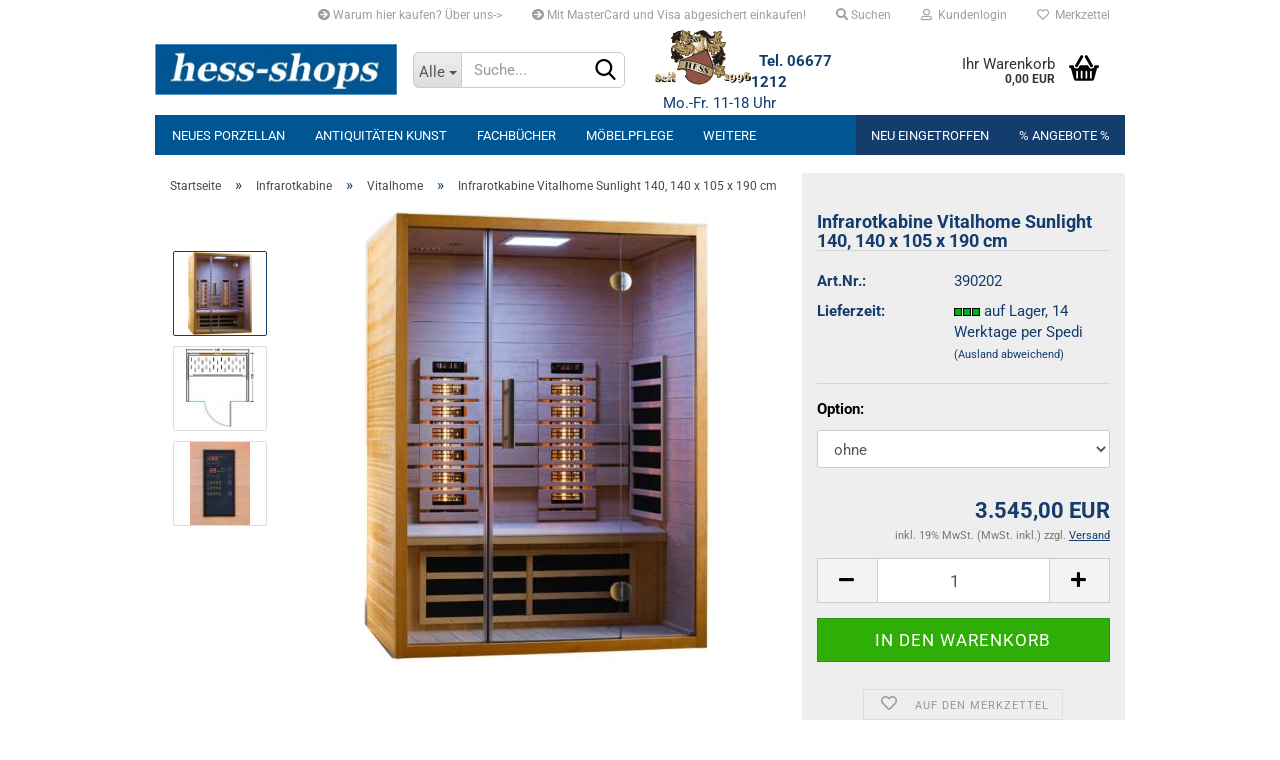

--- FILE ---
content_type: text/html; charset=UTF-8
request_url: https://www.hess-shops.de/Infrarotkabine/vitalhome/infrarotkabine-vitalhome-sunlight-140-140-x-105-x-190-cm.html
body_size: 11803
content:
<!DOCTYPE html> <html xmlns="http://www.w3.org/1999/xhtml" dir="ltr" lang="de"> <head> <meta name="viewport" content="width=device-width, initial-scale=1, minimum-scale=1.0, maximum-scale=1.0, user-scalable=no" /> <meta http-equiv="Content-Type" content="text/html; charset=utf-8" /> <meta name="language" content="de" /> <meta name='verify-v1' content='qMYokTKlYAHgduiq9OSYqtqLK1bln0eQvGQji6ABbAQ=' /> <meta name='viewport' content='width=device-width, initial-scale=1, minimum-scale=1.0, maximum-scale=5.0, user-scalable=yes' /> <meta name="keywords" content="große Infrarotkabine, Vitalhome, Infrarot, Infrarotsauna, 2 Personen, zwei" /> <meta name="description" content="Die komfortable Infrarotkabine von Vitalhome." /> <title>Die komfortable Infrarotkabine | hess-shops</title> <meta property="og:title" content="Infrarotkabine Vitalhome Sunlight 140, 140 x 105 x 190 cm" /> <meta property="og:site_name" content="hess-shops.de onlineshop f&uuml;r Kunst, Antiquit&auml;ten, SolarVenti, Sauna, Porzellan" /> <meta property="og:locale" content="de_DE" /> <meta property="og:type" content="product" /> <meta property="og:description" content="Die komfortable Infrarotkabine von Vitalhome." /> <meta property="og:image" content="https://www.hess-shops.de/images/product_images/info_images/Infrarotkabine_Vitalhome_Sunlight_140.jpg" /> <meta property="og:image" content="https://www.hess-shops.de/images/product_images/info_images/Infrarotkabine_Vitalhome_Sunlight_Grundriss.jpg" /> <meta property="og:image" content="https://www.hess-shops.de/images/product_images/info_images/Vitalhome_Suncontrol_Infrarotsteuerger&auml;t_5833_2_5834_2.jpg" /> <base href="https://www.hess-shops.de/" /> <link rel="shortcut icon" href="https://www.hess-shops.de/images/logos/favicon.ico" type="image/x-icon" /> <link rel="apple-touch-icon" href="https://www.hess-shops.de/images/logos/favicon.png" /> <link id="main-css" type="text/css" rel="stylesheet" href="public/theme/styles/system/main.min.css?bust=1762522958" /> <meta name="robots" content="index,follow" /> <link rel="canonical" href="https://www.hess-shops.de/Infrarotkabine/vitalhome/infrarotkabine-vitalhome-sunlight-140-140-x-105-x-190-cm.html" /> <meta property="og:url" content="https://www.hess-shops.de/Infrarotkabine/vitalhome/infrarotkabine-vitalhome-sunlight-140-140-x-105-x-190-cm.html"> </head> <body class="page-product-info" data-gambio-namespace="https://www.hess-shops.de/public/theme/javascripts/system" data-jse-namespace="https://www.hess-shops.de/JSEngine/build" data-gambio-controller="initialize" data-gambio-widget="input_number responsive_image_loader transitions header image_maps modal history dropdown core_workarounds anchor" data-input_number-separator="," > <div id="outer-wrapper" > <header id="header" class="navbar"> <div id="topbar-container"> <div class="navbar-topbar"> <nav data-gambio-widget="menu link_crypter" data-menu-switch-element-position="false" data-menu-events='{"desktop": ["click"], "mobile": ["click"]}' data-menu-ignore-class="dropdown-menu"> <ul class="nav navbar-nav navbar-right" data-menu-replace="partial"> <li class="navbar-topbar-item"> <ul id="secondaryNavigation" class="nav navbar-nav ignore-menu"> <li class="navbar-topbar-item hidden-xs content-manager-item"> <a title="Warum hier kaufen? Über uns->" href="https://www.hess-shops.de/info/Ueber-uns.html" target="_self" > <span class="fa fa-arrow-circle-right visble-xs-block"></span>
 Warum hier kaufen? Über uns-> </a> </li> <li class="navbar-topbar-item hidden-xs content-manager-item"> <a title="Mit MasterCard und Visa abgesichert einkaufen!" href="https://www.hess-shops.de/info/mit-mastercard-und-visa-abgesichert-einkaufen.html" > <span class="fa fa-arrow-circle-right visble-xs-block"></span>
 Mit MasterCard und Visa abgesichert einkaufen!
 </a> </li> </ul> <script id="secondaryNavigation-menu-template" type="text/mustache">
 <ul id="secondaryNavigation" class="nav navbar-nav">
 <li v-for="(item, index) in items" class="navbar-topbar-item hidden-xs content-manager-item">
 <a href="javascript:;" :title="item.title" @click="goTo(item.content)">
 <span class="fa fa-arrow-circle-right visble-xs-block"></span>
 {{item.title}}
 </a>
 </li>
 </ul>
 </script> </li> <li class="navbar-topbar-item topbar-search hidden-xs"> <a href="#" title="Suchen"> <span class="fa fa-search"></span>
 Suchen
 </a> <ul class="level_2 dropdown-menu ignore-menu arrow-top"> <li class="arrow"></li> <li class="search-dropdown"> <div class="navbar-search collapse"> <p class="navbar-search-header dropdown-header">Suche</p> <form action="advanced_search_result.php" method="get" data-gambio-widget="live_search"> <div class="navbar-search-input-group input-group"> <div class="navbar-search-input-group-btn input-group-btn custom-dropdown" data-dropdown-trigger-change="false" data-dropdown-trigger-no-change="false"> <button type="button" class="btn btn-default dropdown-toggle" data-toggle="dropdown" aria-haspopup="true" aria-expanded="false"> <span class="dropdown-name">Alle</span> <span class="caret"></span> </button> <ul class="dropdown-menu"> <li><a href="#" data-rel="0">Alle</a></li> <li><a href="#" data-rel="39">neues Porzellan</a></li> <li><a href="#" data-rel="38">Antiquitäten Kunst</a></li> <li><a href="#" data-rel="41">Fachbücher</a></li> <li><a href="#" data-rel="37">Möbelpflege</a></li> <li><a href="#" data-rel="46">Saunatechnik</a></li> <li><a href="#" data-rel="64">Sauna</a></li> <li><a href="#" data-rel="47">Saunazubehör</a></li> <li><a href="#" data-rel="43">Aussensauna</a></li> <li><a href="#" data-rel="48">Infrarotkabine</a></li> <li><a href="#" data-rel="146">Solarventi</a></li> </ul> <select name="categories_id"> <option value="0">Alle</option> <option value="39">neues Porzellan</option> <option value="38">Antiquitäten Kunst</option> <option value="41">Fachbücher</option> <option value="37">Möbelpflege</option> <option value="46">Saunatechnik</option> <option value="64">Sauna</option> <option value="47">Saunazubehör</option> <option value="43">Aussensauna</option> <option value="48">Infrarotkabine</option> <option value="146">Solarventi</option> </select> </div> <button type="submit" class="form-control-feedback"> <img src="public/theme/images/svgs/search.svg" class="gx-search-input svg--inject" alt=""> </button> <input type="text" name="keywords" placeholder="Suche..." class="form-control search-input" autocomplete="off" /> </div> <input type="hidden" value="1" name="inc_subcat" /> <div class="navbar-search-footer visible-xs-block"> <button class="btn btn-primary btn-block" type="submit">
 Suche...
 </button> <a href="advanced_search.php" class="btn btn-default btn-block" title="Erweiterte Suche">
 Erweiterte Suche
 </a> </div> <div class="search-result-container"></div> </form> </div> </li> </ul> </li> <li class="dropdown navbar-topbar-item first"> <a title="Anmeldung" href="/Infrarotkabine/vitalhome/infrarotkabine-vitalhome-sunlight-140-140-x-105-x-190-cm.html#" class="dropdown-toggle" data-toggle-hover="dropdown"> <span class="fa fa-user-o"></span>
 &nbsp;Kundenlogin
 </a> <ul class="dropdown-menu dropdown-menu-login arrow-top"> <li class="arrow"></li> <li class="dropdown-header hidden-xs">Kundenlogin</li> <li> <form action="https://www.hess-shops.de/login.php?action=process" method="post" class="form-horizontal"> <input type="hidden" name="return_url" value="https://www.hess-shops.de/Infrarotkabine/vitalhome/infrarotkabine-vitalhome-sunlight-140-140-x-105-x-190-cm.html"> <input type="hidden" name="return_url_hash" value="7ebbd968faa0e17c0022ac1ae6b5d60e81b2da52471f3833100d765732cb57ef"> <div class="form-group"> <input autocomplete="username" type="email" id="box-login-dropdown-login-username" class="form-control" placeholder="E-Mail" name="email_address" /> </div> <div class="form-group password-form-field" data-gambio-widget="show_password"> <input autocomplete="current-password" type="password" id="box-login-dropdown-login-password" class="form-control" placeholder="Passwort" name="password" /> <button class="btn show-password hidden" type="button"> <i class="fa fa-eye" aria-hidden="true"></i> </button> </div> <div class="dropdown-footer row"> <input type="submit" class="btn btn-primary btn-block" value="Anmelden" /> <ul> <li> <a title="Konto erstellen" href="https://www.hess-shops.de/shop.php?do=CreateRegistree">
 Konto erstellen
 </a> </li> <li> <a title="Passwort vergessen?" href="https://www.hess-shops.de/password_double_opt.php">
 Passwort vergessen?
 </a> </li> </ul> </div> </form> </li> </ul> </li> <li class="navbar-topbar-item"> <a href="https://www.hess-shops.de/wish_list.php" title="Merkzettel anzeigen"> <span class="fa fa-heart-o"></span>
 &nbsp;Merkzettel
 </a> </li> <li class="navbar-topbar-item visible-xs"> <a title="Warum hier kaufen? Über uns->" href="https://www.hess-shops.de/info/Ueber-uns.html" target="_self" > <span class="fa fa-arrow-circle-right"></span>
 &nbsp;Warum hier kaufen? Über uns-> </a> </li> <li class="navbar-topbar-item visible-xs"> <a title="Mit MasterCard und Visa abgesichert einkaufen!" href="https://www.hess-shops.de/info/mit-mastercard-und-visa-abgesichert-einkaufen.html" > <span class="fa fa-arrow-circle-right"></span>
 &nbsp;Mit MasterCard und Visa abgesichert einkaufen!
 </a> </li> </ul> </nav> </div> </div> <div class="inside"> <div class="row"> <div class="navbar-header" data-gambio-widget="mobile_menu"> <div id="navbar-brand" class="navbar-brand"> <a href="https://www.hess-shops.de/" title="hess-shops.de onlineshop für Kunst, Antiquitäten, SolarVenti, Sauna, Porzellan"> <img id="main-header-logo" class="img-responsive" src="https://www.hess-shops.de/images/logos/hess-shops-2018-2_logo.jpg" alt="hess-shops.de onlineshop für Kunst, Antiquitäten, SolarVenti, Sauna, Porzellan-Logo"> </a> </div> <button type="button" class="navbar-toggle" data-mobile_menu-target="#categories .navbar-collapse" data-mobile_menu-body-class="categories-open" data-mobile_menu-toggle-content-visibility> <img src="public/theme/images/svgs/bars.svg" class="gx-menu svg--inject" alt=""> </button> <button type="button" class="navbar-toggle cart-icon" data-mobile_menu-location="shopping_cart.php"> <img src="public/theme/images/svgs/basket.svg" class="gx-cart-basket svg--inject" alt=""> <span class="cart-products-count hidden">
 0
 </span> </button> <button type="button" class="navbar-toggle" data-mobile_menu-target=".navbar-search" data-mobile_menu-body-class="search-open" data-mobile_menu-toggle-content-visibility> <img src="public/theme/images/svgs/search.svg" class="gx-search svg--inject" alt=""> </button> </div> <div class="navbar-search collapse"> <p class="navbar-search-header dropdown-header">Suche</p> <form action="advanced_search_result.php" method="get" data-gambio-widget="live_search"> <div class="navbar-search-input-group input-group"> <div class="navbar-search-input-group-btn input-group-btn custom-dropdown" data-dropdown-trigger-change="false" data-dropdown-trigger-no-change="false"> <button type="button" class="btn btn-default dropdown-toggle" data-toggle="dropdown" aria-haspopup="true" aria-expanded="false"> <span class="dropdown-name">Alle</span> <span class="caret"></span> </button> <ul class="dropdown-menu"> <li><a href="#" data-rel="0">Alle</a></li> <li><a href="#" data-rel="39">neues Porzellan</a></li> <li><a href="#" data-rel="38">Antiquitäten Kunst</a></li> <li><a href="#" data-rel="41">Fachbücher</a></li> <li><a href="#" data-rel="37">Möbelpflege</a></li> <li><a href="#" data-rel="46">Saunatechnik</a></li> <li><a href="#" data-rel="64">Sauna</a></li> <li><a href="#" data-rel="47">Saunazubehör</a></li> <li><a href="#" data-rel="43">Aussensauna</a></li> <li><a href="#" data-rel="48">Infrarotkabine</a></li> <li><a href="#" data-rel="146">Solarventi</a></li> </ul> <select name="categories_id"> <option value="0">Alle</option> <option value="39">neues Porzellan</option> <option value="38">Antiquitäten Kunst</option> <option value="41">Fachbücher</option> <option value="37">Möbelpflege</option> <option value="46">Saunatechnik</option> <option value="64">Sauna</option> <option value="47">Saunazubehör</option> <option value="43">Aussensauna</option> <option value="48">Infrarotkabine</option> <option value="146">Solarventi</option> </select> </div> <button type="submit" class="form-control-feedback"> <img src="public/theme/images/svgs/search.svg" class="gx-search-input svg--inject" alt=""> </button> <input type="text" name="keywords" placeholder="Suche..." class="form-control search-input" autocomplete="off" /> </div> <input type="hidden" value="1" name="inc_subcat" /> <div class="navbar-search-footer visible-xs-block"> <button class="btn btn-primary btn-block" type="submit">
 Suche...
 </button> <a href="advanced_search.php" class="btn btn-default btn-block" title="Erweiterte Suche">
 Erweiterte Suche
 </a> </div> <div class="search-result-container"></div> </form> </div> <div class="custom-container"> <div class="inside"> <img alt="Logo Wappen von Familie Hess" src="images/wappem2018.gif" style="float: left;" /><br />
&nbsp;<strong> Tel. 06677 1212</strong><br />
&nbsp; Mo.-Fr. 11-18 Uhr
 </div> </div> <nav id="cart-container" class="navbar-cart" data-gambio-widget="menu cart_dropdown" data-menu-switch-element-position="false"> <ul class="cart-container-inner"> <li> <a href="https://www.hess-shops.de/shopping_cart.php" class="dropdown-toggle"> <img src="public/theme/images/svgs/basket.svg" alt="" class="gx-cart-basket svg--inject"> <span class="cart">
 Ihr Warenkorb<br /> <span class="products">
 0,00 EUR
 </span> </span> <span class="cart-products-count hidden"> </span> </a> <ul class="dropdown-menu arrow-top cart-dropdown cart-empty"> <li class="arrow"></li> <li class="cart-dropdown-inside"> <div class="cart-empty">
 Sie haben noch keine Artikel in Ihrem Warenkorb.
 </div> </li> </ul> </li> </ul> </nav> </div> </div> <noscript> <div class="alert alert-danger noscript-notice">
 JavaScript ist in Ihrem Browser deaktiviert. Aktivieren Sie JavaScript, um alle Funktionen des Shops nutzen und alle Inhalte sehen zu können.
 </div> </noscript> <div id="categories"> <div class="navbar-collapse collapse"> <nav class="navbar-default navbar-categories" data-gambio-widget="menu"> <ul class="level-1 nav navbar-nav"> <li class="dropdown level-1-child" data-id="39"> <a class="dropdown-toggle" href="https://www.hess-shops.de/Porzellan/" title="neues Porzellan">
 neues Porzellan
 </a> <ul data-level="2" class="level-2 dropdown-menu dropdown-menu-child"> <li class="enter-category hidden-sm hidden-md hidden-lg show-more"> <a class="dropdown-toggle" href="https://www.hess-shops.de/Porzellan/" title="neues Porzellan">
 neues Porzellan anzeigen
 </a> </li> <li class="level-2-child"> <a href="https://www.hess-shops.de/Porzellan/Meissen-Porzellan/" title="Meissen">
 Meissen
 </a> </li> <li class="level-2-child"> <a href="https://www.hess-shops.de/Porzellan/Fuerstenberg/" title="Fürstenberg">
 Fürstenberg
 </a> </li> <li class="level-2-child"> <a href="https://www.hess-shops.de/Porzellan/Schwarzburger-Werkstaetten/" title="Schwarzburger Werkstätten">
 Schwarzburger Werkstätten
 </a> </li> <li class="level-2-child"> <a href="https://www.hess-shops.de/Porzellan/Aelteste-Volkstedter-Porzellanmanufaktur/" title="Volkstedt">
 Volkstedt
 </a> </li> <li class="level-2-child"> <a href="https://www.hess-shops.de/Porzellan/Weimar--Porzellan--Weimarer-Porzellan--Thueringen/" title="Weimar">
 Weimar
 </a> </li> <li class="enter-category hidden-more hidden-xs"> <a class="dropdown-toggle col-xs-6" href="https://www.hess-shops.de/Porzellan/" title="neues Porzellan">neues Porzellan anzeigen</a> <span class="close-menu-container col-xs-6"> <span class="close-flyout"> <i class="fa fa-close"></i> </span> </span> </li> </ul> </li> <li class="dropdown level-1-child" data-id="38"> <a class="dropdown-toggle" href="https://www.hess-shops.de/Antiquitaeten--Kunst/" title="Antiquitäten Kunst">
 Antiquitäten Kunst
 </a> <ul data-level="2" class="level-2 dropdown-menu dropdown-menu-child"> <li class="enter-category hidden-sm hidden-md hidden-lg show-more"> <a class="dropdown-toggle" href="https://www.hess-shops.de/Antiquitaeten--Kunst/" title="Antiquitäten Kunst">
 Antiquitäten Kunst anzeigen
 </a> </li> <li class="level-2-child"> <a href="https://www.hess-shops.de/Antiquitaeten--Kunst/Mobilar/" title="Mobilar">
 Mobilar
 </a> </li> <li class="level-2-child"> <a href="https://www.hess-shops.de/Antiquitaeten--Kunst/Schmuck/" title="Schmuck">
 Schmuck
 </a> </li> <li class="level-2-child"> <a href="https://www.hess-shops.de/Antiquitaeten--Kunst/Porzellan---Keramik/" title="Porzellan / Keramik">
 Porzellan / Keramik
 </a> </li> <li class="level-2-child"> <a href="https://www.hess-shops.de/Antiquitaeten--Kunst/Silber/" title="Silber">
 Silber
 </a> </li> <li class="level-2-child"> <a href="https://www.hess-shops.de/Antiquitaeten--Kunst/Glas/" title="Glas">
 Glas
 </a> </li> <li class="level-2-child"> <a href="https://www.hess-shops.de/Antiquitaeten--Kunst/Gemaelde--Lithographie--Serigraphie/" title="Gemälde / Graphik">
 Gemälde / Graphik
 </a> </li> <li class="level-2-child"> <a href="https://www.hess-shops.de/Antiquitaeten--Kunst/Zinn/" title="Zinn">
 Zinn
 </a> </li> <li class="level-2-child"> <a href="https://www.hess-shops.de/Antiquitaeten--Kunst/Metallarbeiten/" title="Metallarbeiten">
 Metallarbeiten
 </a> </li> <li class="level-2-child"> <a href="https://www.hess-shops.de/Antiquitaeten--Kunst/technik-foto/" title="Technik / Foto">
 Technik / Foto
 </a> </li> <li class="level-2-child"> <a href="https://www.hess-shops.de/Antiquitaeten--Kunst/Uhren--Uhr/" title="Uhren">
 Uhren
 </a> </li> <li class="level-2-child"> <a href="https://www.hess-shops.de/Antiquitaeten--Kunst/Muenzen/" title="Münzen">
 Münzen
 </a> </li> <li class="level-2-child"> <a href="https://www.hess-shops.de/Antiquitaeten--Kunst/Kunsthandwerk/" title="Varia">
 Varia
 </a> </li> <li class="level-2-child"> <a href="https://www.hess-shops.de/Antiquitaeten--Kunst/Antiquariat--Buecher--Buch/" title="Antiquariat">
 Antiquariat
 </a> </li> <li class="level-2-child"> <a href="https://www.hess-shops.de/Antiquitaeten--Kunst/Teppiche/" title="Teppiche">
 Teppiche
 </a> </li> <li class="enter-category hidden-more hidden-xs"> <a class="dropdown-toggle col-xs-6" href="https://www.hess-shops.de/Antiquitaeten--Kunst/" title="Antiquitäten Kunst">Antiquitäten Kunst anzeigen</a> <span class="close-menu-container col-xs-6"> <span class="close-flyout"> <i class="fa fa-close"></i> </span> </span> </li> </ul> </li> <li class="level-1-child" data-id="41"> <a class="dropdown-toggle" href="https://www.hess-shops.de/Kunstfachbuecher/" title="Fachbücher">
 Fachbücher
 </a> </li> <li class="level-1-child" data-id="37"> <a class="dropdown-toggle" href="https://www.hess-shops.de/Moebelpflege/" title="Möbelpflege">
 Möbelpflege
 </a> </li> <li class="dropdown level-1-child" data-id="46"> <a class="dropdown-toggle" href="https://www.hess-shops.de/Saunatechnik/" title="Saunatechnik">
 Saunatechnik
 </a> <ul data-level="2" class="level-2 dropdown-menu dropdown-menu-child"> <li class="enter-category hidden-sm hidden-md hidden-lg show-more"> <a class="dropdown-toggle" href="https://www.hess-shops.de/Saunatechnik/" title="Saunatechnik">
 Saunatechnik anzeigen
 </a> </li> <li class="level-2-child"> <a href="https://www.hess-shops.de/Saunatechnik/Sauna-Heizgeraete/" title="Sauna Heizgeräte privat">
 Sauna Heizgeräte privat
 </a> </li> <li class="level-2-child"> <a href="https://www.hess-shops.de/Saunatechnik/gewerbliche-Saunaoefen/" title="gewerbliche Saunaöfen">
 gewerbliche Saunaöfen
 </a> </li> <li class="level-2-child"> <a href="https://www.hess-shops.de/Saunatechnik/Steuerungen/" title="Steuerungen">
 Steuerungen
 </a> </li> <li class="level-2-child"> <a href="https://www.hess-shops.de/Saunatechnik/Ersatzteile-Heizstaebe/" title="Ersatzteile Heizstäbe">
 Ersatzteile Heizstäbe
 </a> </li> <li class="level-2-child"> <a href="https://www.hess-shops.de/Saunatechnik/Saunasteine/" title="Saunasteine">
 Saunasteine
 </a> </li> <li class="level-2-child"> <a href="https://www.hess-shops.de/Saunatechnik/Silikon-Kabel/" title="Silikon-Kabel">
 Silikon-Kabel
 </a> </li> <li class="enter-category hidden-more hidden-xs"> <a class="dropdown-toggle col-xs-6" href="https://www.hess-shops.de/Saunatechnik/" title="Saunatechnik">Saunatechnik anzeigen</a> <span class="close-menu-container col-xs-6"> <span class="close-flyout"> <i class="fa fa-close"></i> </span> </span> </li> </ul> </li> <li class="dropdown level-1-child" data-id="64"> <a class="dropdown-toggle" href="https://www.hess-shops.de/Sauna/" title="Sauna">
 Sauna
 </a> <ul data-level="2" class="level-2 dropdown-menu dropdown-menu-child"> <li class="enter-category hidden-sm hidden-md hidden-lg show-more"> <a class="dropdown-toggle" href="https://www.hess-shops.de/Sauna/" title="Sauna">
 Sauna anzeigen
 </a> </li> <li class="level-2-child"> <a href="https://www.hess-shops.de/Sauna/hess-wellness/" title="hess-wellness">
 hess-wellness
 </a> </li> <li class="enter-category hidden-more hidden-xs"> <a class="dropdown-toggle col-xs-6" href="https://www.hess-shops.de/Sauna/" title="Sauna">Sauna anzeigen</a> <span class="close-menu-container col-xs-6"> <span class="close-flyout"> <i class="fa fa-close"></i> </span> </span> </li> </ul> </li> <li class="level-1-child" data-id="47"> <a class="dropdown-toggle" href="https://www.hess-shops.de/Saunazubehoer/" title="Saunazubehör">
 Saunazubehör
 </a> </li> <li class="level-1-child" data-id="43"> <a class="dropdown-toggle" href="https://www.hess-shops.de/Aussensauna/" title="Aussensauna">
 Aussensauna
 </a> </li> <li class="dropdown level-1-child" data-id="48"> <a class="dropdown-toggle" href="https://www.hess-shops.de/Infrarotkabine/" title="Infrarotkabine">
 Infrarotkabine
 </a> <ul data-level="2" class="level-2 dropdown-menu dropdown-menu-child"> <li class="enter-category hidden-sm hidden-md hidden-lg show-more"> <a class="dropdown-toggle" href="https://www.hess-shops.de/Infrarotkabine/" title="Infrarotkabine">
 Infrarotkabine anzeigen
 </a> </li> <li class="level-2-child active"> <a href="https://www.hess-shops.de/Infrarotkabine/vitalhome/" title="Vitalhome">
 Vitalhome
 </a> </li> <li class="level-2-child"> <a href="https://www.hess-shops.de/Infrarotkabine/infraworld-Infrarotkabinen/" title="Infraworld">
 Infraworld
 </a> </li> <li class="enter-category hidden-more hidden-xs"> <a class="dropdown-toggle col-xs-6" href="https://www.hess-shops.de/Infrarotkabine/" title="Infrarotkabine">Infrarotkabine anzeigen</a> <span class="close-menu-container col-xs-6"> <span class="close-flyout"> <i class="fa fa-close"></i> </span> </span> </li> </ul> </li> <li class="dropdown level-1-child" data-id="146"> <a class="dropdown-toggle" href="https://www.hess-shops.de/Solarventi/" title="Solarventi">
 Solarventi
 </a> <ul data-level="2" class="level-2 dropdown-menu dropdown-menu-child"> <li class="enter-category hidden-sm hidden-md hidden-lg show-more"> <a class="dropdown-toggle" href="https://www.hess-shops.de/Solarventi/" title="Solarventi">
 Solarventi anzeigen
 </a> </li> <li class="level-2-child"> <a href="https://www.hess-shops.de/Solarventi/Luftkollektoren/" title="Luftkollektoren">
 Luftkollektoren
 </a> </li> <li class="enter-category hidden-more hidden-xs"> <a class="dropdown-toggle col-xs-6" href="https://www.hess-shops.de/Solarventi/" title="Solarventi">Solarventi anzeigen</a> <span class="close-menu-container col-xs-6"> <span class="close-flyout"> <i class="fa fa-close"></i> </span> </span> </li> </ul> </li> <li id="mainNavigation" class="custom custom-entries hidden-xs"> <a data-id="top_custom-0" href="https://www.hess-shops.de/products_new.php" title="Neu eingetroffen">
 Neu eingetroffen
 </a> <a data-id="top_custom-1" href="specials.php" title="% Angebote %">
 % Angebote %
 </a> </li> <script id="mainNavigation-menu-template" type="text/mustache">
 <li id="mainNavigation" class="custom custom-entries hidden-xs">
 <a v-for="(item, index) in items" href="javascript:;" @click="goTo(item.content)">
 {{item.title}}
 </a>
 </li>
 </script> <li class="dropdown custom topmenu-content visible-xs" data-id="top_custom-0"> <a class="dropdown-toggle" href="https://www.hess-shops.de/products_new.php" target="_top" title="Neu eingetroffen">
 Neu eingetroffen
 </a> </li> <li class="dropdown custom topmenu-content visible-xs" data-id="top_custom-1"> <a class="dropdown-toggle" href="specials.php" target="_top" title="% Angebote %">
 % Angebote %
 </a> </li> <li class="dropdown dropdown-more" style="display: none"> <a class="dropdown-toggle" href="#" title="">
 Weitere
 </a> <ul class="level-2 dropdown-menu ignore-menu"></ul> </li> </ul> </nav> </div> </div> </header> <div id="wrapper"> <div class="row"> <div id="main"> <div class="main-inside"> <script type="application/ld+json">{"@context":"https:\/\/schema.org","@type":"BreadcrumbList","itemListElement":[{"@type":"ListItem","position":1,"name":"Startseite","item":"https:\/\/www.hess-shops.de\/"},{"@type":"ListItem","position":2,"name":"Infrarotkabine","item":"https:\/\/www.hess-shops.de\/Infrarotkabine\/"},{"@type":"ListItem","position":3,"name":"Vitalhome","item":"https:\/\/www.hess-shops.de\/Infrarotkabine\/vitalhome\/"},{"@type":"ListItem","position":4,"name":"Infrarotkabine Vitalhome Sunlight 140, 140 x 105 x 190 cm","item":"https:\/\/www.hess-shops.de\/Infrarotkabine\/vitalhome\/infrarotkabine-vitalhome-sunlight-140-140-x-105-x-190-cm.html"}]}</script> <div id="breadcrumb_navi"> <span class="breadcrumbEntry"> <a href="https://www.hess-shops.de/" class="headerNavigation"> <span>Startseite</span> </a> </span> <span class="breadcrumbSeparator"> &raquo; </span> <span class="breadcrumbEntry"> <a href="https://www.hess-shops.de/Infrarotkabine/" class="headerNavigation"> <span>Infrarotkabine</span> </a> </span> <span class="breadcrumbSeparator"> &raquo; </span> <span class="breadcrumbEntry"> <a href="https://www.hess-shops.de/Infrarotkabine/vitalhome/" class="headerNavigation"> <span>Vitalhome</span> </a> </span> <span class="breadcrumbSeparator"> &raquo; </span> <span class="breadcrumbEntry"> <span>Infrarotkabine Vitalhome Sunlight 140, 140 x 105 x 190 cm</span> </span> </div> <div id="shop-top-banner"> </div> <script type="application/ld+json">
 {"@context":"http:\/\/schema.org","@type":"Product","name":"Infrarotkabine Vitalhome Sunlight 140, 140 x 105 x 190 cm","description":"Sunlight 140 Die komfortable Infrarotkabine. \tHolzart: kanadische Hemlock \tMa&szlig;e: 140 x 105 x 190 cm \tHeizelemente: 3 Infrarot-Fl&auml;chenheizungselemente (in 4 Stufen regelbar) \t2 Sunlight-Infrarot-Strahler (in 4 Stufen regelbar) \tLeistung: 1100 Watt \/ 2 x 400 Watt, 230 V Anschlu&szlig; \tGlast&uuml;r: Sicherheitsglas 8 mm, klar \tSitzbank: kanadische Hemlock \tAusstattung: Audiosystem mit Bluetooth und Lautsprecher \tGro&szlig;es LED-Farblicht (7 Farben, 1 automatischer Farbablauf) \tDigitale Steuerung \tIntensit&auml;t- und Zonenregelung f&uuml;r Sunlight-Infrarot-Strahler \tWadenstrahler abschaltbar ","image":["https:\/\/www.hess-shops.de\/images\/product_images\/info_images\/Infrarotkabine_Vitalhome_Sunlight_140.jpg","https:\/\/www.hess-shops.de\/images\/product_images\/info_images\/Infrarotkabine_Vitalhome_Sunlight_Grundriss.jpg","https:\/\/www.hess-shops.de\/images\/product_images\/info_images\/Vitalhome_Suncontrol_Infrarotsteuerger\u00e4t_5833_2_5834_2.jpg"],"url":"https:\/\/www.hess-shops.de\/Infrarotkabine\/vitalhome\/infrarotkabine-vitalhome-sunlight-140-140-x-105-x-190-cm.html","itemCondition":"NewCondition","offers":{"@type":"Offer","availability":"InStock","price":"3545.00","priceCurrency":"EUR","priceSpecification":{"@type":"http:\/\/schema.org\/PriceSpecification","price":"3545.00","priceCurrency":"EUR","valueAddedTaxIncluded":true},"url":"https:\/\/www.hess-shops.de\/Infrarotkabine\/vitalhome\/infrarotkabine-vitalhome-sunlight-140-140-x-105-x-190-cm.html","priceValidUntil":"2100-01-01 00:00:00"},"model":[{"@type":"ProductModel","name":"Infrarotkabine Vitalhome Sunlight 140, 140 x 105 x 190 cm","model":"390202-B6792","sku":"390202-B6792","offers":{"@type":"Offer","price":"3973.00","priceCurrency":"EUR","priceSpecification":{"@type":"http:\/\/schema.org\/PriceSpecification","price":"3973.00","priceCurrency":"EUR","valueAddedTaxIncluded":true},"url":"https:\/\/www.hess-shops.de\/product_info.php?info=p5834{52}489_infrarotkabine-vitalhome-sunlight-140--140-x-105-x-190-cm.html&amp;no_boost=1","priceValidUntil":"2100-01-01 00:00:00","availability":"InStock"},"url":"https:\/\/www.hess-shops.de\/product_info.php?info=p5834{52}489_infrarotkabine-vitalhome-sunlight-140--140-x-105-x-190-cm.html&amp;no_boost=1","image":["https:\/\/www.hess-shops.de\/images\/product_images\/info_images\/Infrarotkabine_Vitalhome_Sunlight_140.jpg","https:\/\/www.hess-shops.de\/images\/product_images\/info_images\/Infrarotkabine_Vitalhome_Sunlight_Grundriss.jpg","https:\/\/www.hess-shops.de\/images\/product_images\/info_images\/Vitalhome_Suncontrol_Infrarotsteuerger\u00e4t_5833_2_5834_2.jpg"],"brand":{"@type":"Brand","name":"Vitalhome"}},{"@type":"ProductModel","name":"Infrarotkabine Vitalhome Sunlight 140, 140 x 105 x 190 cm","model":"390202-","sku":"390202-","offers":{"@type":"Offer","price":"3545.00","priceCurrency":"EUR","priceSpecification":{"@type":"http:\/\/schema.org\/PriceSpecification","price":"3545.00","priceCurrency":"EUR","valueAddedTaxIncluded":true},"url":"https:\/\/www.hess-shops.de\/product_info.php?info=p5834{52}490_infrarotkabine-vitalhome-sunlight-140--140-x-105-x-190-cm.html&amp;no_boost=1","priceValidUntil":"2100-01-01 00:00:00","availability":"InStock"},"url":"https:\/\/www.hess-shops.de\/product_info.php?info=p5834{52}490_infrarotkabine-vitalhome-sunlight-140--140-x-105-x-190-cm.html&amp;no_boost=1","image":["https:\/\/www.hess-shops.de\/images\/product_images\/info_images\/Infrarotkabine_Vitalhome_Sunlight_140.jpg","https:\/\/www.hess-shops.de\/images\/product_images\/info_images\/Infrarotkabine_Vitalhome_Sunlight_Grundriss.jpg","https:\/\/www.hess-shops.de\/images\/product_images\/info_images\/Vitalhome_Suncontrol_Infrarotsteuerger\u00e4t_5833_2_5834_2.jpg"],"brand":{"@type":"Brand","name":"Vitalhome"}}],"sku":"390202","manufacturer":{"@type":"Organization","name":"Vitalhome"},"brand":{"@type":"Brand","name":"Vitalhome"},"mpn":"390200"}
 </script> <div class="product-info product-info-default row"> <div id="product_image_layer"> <div class="product-info-layer-image"> <div class="product-info-image-inside"> <script>
 window.addEventListener('DOMContentLoaded', function(){
 $.extend(true, $.magnificPopup.defaults, {
 tClose: 'Schlie&szlig;en (Esc)', // Alt text on close button
 tLoading: 'L&auml;dt...', // Text that is displayed during loading. Can contain %curr% and %total% keys
 gallery: {
 tPrev: 'Vorgänger (Linke Pfeiltaste)', // Alt text on left arrow
 tNext: 'Nachfolger (Rechte Pfeiltaste)', // Alt text on right arrow
 tCounter: '%curr% von %total%' // Markup for "1 of 7" counter
 }
 });
 });
 </script> <div> <div id="product-info-layer-image" class="swiper-container" data-gambio-_widget="swiper" data-swiper-target="" data-swiper-controls="#product-info-layer-thumbnails" data-swiper-slider-options='{"breakpoints": [], "initialSlide": 0, "pagination": ".js-product-info-layer-image-pagination", "nextButton": ".js-product-info-layer-image-button-next", "prevButton": ".js-product-info-layer-image-button-prev", "effect": "fade", "autoplay": null, "initialSlide": ""}' > <div class="swiper-wrapper" > <div class="swiper-slide" > <div class="swiper-slide-inside "> <img class="img-responsive" src="images/product_images/popup_images/Infrarotkabine_Vitalhome_Sunlight_140.jpg" alt="Infrarotkabine für 2 Personen" title="Infrarotkabine für 2 Personen" data-magnifier-src="images/product_images/original_images/Infrarotkabine_Vitalhome_Sunlight_140.jpg" /> </div> </div> <div class="swiper-slide" data-index="1"> <div class="swiper-slide-inside "> <img class="img-responsive" src="images/product_images/popup_images/Infrarotkabine_Vitalhome_Sunlight_Grundriss.jpg" alt="Grundriss Infrarotkabine für 2 Personen" title="Grundriss Infrarotkabine für 2 Personen" data-magnifier-src="images/product_images/original_images/Infrarotkabine_Vitalhome_Sunlight_Grundriss.jpg" /> </div> </div> <div class="swiper-slide" data-index="2"> <div class="swiper-slide-inside "> <img class="img-responsive" src="images/product_images/popup_images/Vitalhome_Suncontrol_Infrarotsteuergerät_5833_2_5834_2.jpg" alt="Steuerung der Infrarotkabine" title="Steuerung der Infrarotkabine" data-magnifier-src="images/product_images/original_images/Vitalhome_Suncontrol_Infrarotsteuergerät_5833_2_5834_2.jpg" /> </div> </div> </div> <script type="text/mustache">
 <template>
 {{#.}}
 <div class="swiper-slide {{className}}">
 <div class="swiper-slide-inside">
 <img {{{srcattr}}} alt="{{title}}" title="{{title}}" />
 </div>
 </div>
 {{/.}}
 </template>
 </script> </div> <div class="js-product-info-layer-image-button-prev swiper-button-prev"></div> <div class="js-product-info-layer-image-button-next swiper-button-next"></div> </div> </div> </div> <div class="product-info-layer-thumbnails"> <script>
 window.addEventListener('DOMContentLoaded', function(){
 $.extend(true, $.magnificPopup.defaults, {
 tClose: 'Schlie&szlig;en (Esc)', // Alt text on close button
 tLoading: 'L&auml;dt...', // Text that is displayed during loading. Can contain %curr% and %total% keys
 gallery: {
 tPrev: 'Vorgänger (Linke Pfeiltaste)', // Alt text on left arrow
 tNext: 'Nachfolger (Rechte Pfeiltaste)', // Alt text on right arrow
 tCounter: '%curr% von %total%' // Markup for "1 of 7" counter
 }
 });
 });
 </script> <div> <div id="product-info-layer-thumbnails" class="swiper-container" data-gambio-_widget="swiper" data-swiper-target="#product-info-layer-image" data-swiper-controls="" data-swiper-slider-options='{"breakpoints": [], "initialSlide": 0, "pagination": ".js-product-info-layer-thumbnails-pagination", "nextButton": ".js-product-info-layer-thumbnails-button-next", "prevButton": ".js-product-info-layer-thumbnails-button-prev", "spaceBetween": 10, "loop": false, "slidesPerView": "auto", "autoplay": null, "initialSlide": ""}' data-swiper-breakpoints="[]"> <div class="swiper-wrapper" > <div class="swiper-slide" > <div class="swiper-slide-inside "> <div class="align-middle"> <img class="img-responsive" src="images/product_images/gallery_images/Infrarotkabine_Vitalhome_Sunlight_140.jpg" alt="Preview: Infrarotkabine für 2 Personen" title="Preview: Infrarotkabine für 2 Personen" data-magnifier-src="images/product_images/original_images/Infrarotkabine_Vitalhome_Sunlight_140.jpg" /> </div> </div> </div> <div class="swiper-slide" data-index="1"> <div class="swiper-slide-inside "> <div class="align-middle"> <img class="img-responsive" src="images/product_images/gallery_images/Infrarotkabine_Vitalhome_Sunlight_Grundriss.jpg" alt="Preview: Grundriss Infrarotkabine für 2 Personen" title="Preview: Grundriss Infrarotkabine für 2 Personen" data-magnifier-src="images/product_images/original_images/Infrarotkabine_Vitalhome_Sunlight_Grundriss.jpg" /> </div> </div> </div> <div class="swiper-slide" data-index="2"> <div class="swiper-slide-inside "> <div class="align-middle"> <img class="img-responsive" src="images/product_images/gallery_images/Vitalhome_Suncontrol_Infrarotsteuergerät_5833_2_5834_2.jpg" alt="Preview: Steuerung der Infrarotkabine" title="Preview: Steuerung der Infrarotkabine" data-magnifier-src="images/product_images/original_images/Vitalhome_Suncontrol_Infrarotsteuergerät_5833_2_5834_2.jpg" /> </div> </div> </div> </div> <script type="text/mustache">
 <template>
 {{#.}}
 <div class="swiper-slide {{className}}">
 <div class="swiper-slide-inside">
 <img {{{srcattr}}} alt="{{title}}" title="{{title}}" />
 </div>
 </div>
 {{/.}}
 </template>
 </script> </div> </div> </div> </div> <div class="product-info-content col-xs-12" data-gambio-widget="cart_handler" data-cart_handler-page="product-info"> <div class="row"> <div class="product-info-title-mobile col-xs-12 visible-xs-block visible-sm-block"> <span>Infrarotkabine Vitalhome Sunlight 140, 140 x 105 x 190 cm</span> <div> </div> </div> <div class="product-info-stage col-xs-12 col-md-8"> <div id="image-collection-container"> <div class="product-info-image " data-gambio-widget="image_gallery_lightbox"> <div class="product-info-image-inside"> <script>
 window.addEventListener('DOMContentLoaded', function(){
 $.extend(true, $.magnificPopup.defaults, {
 tClose: 'Schlie&szlig;en (Esc)', // Alt text on close button
 tLoading: 'L&auml;dt...', // Text that is displayed during loading. Can contain %curr% and %total% keys
 gallery: {
 tPrev: 'Vorgänger (Linke Pfeiltaste)', // Alt text on left arrow
 tNext: 'Nachfolger (Rechte Pfeiltaste)', // Alt text on right arrow
 tCounter: '%curr% von %total%' // Markup for "1 of 7" counter
 }
 });
 });
 </script> <div> <div id="product_image_swiper" class="swiper-container" data-gambio-widget="swiper" data-swiper-target="" data-swiper-controls="#product_thumbnail_swiper, #product_thumbnail_swiper_mobile" data-swiper-slider-options='{"breakpoints": [], "initialSlide": 0, "pagination": ".js-product_image_swiper-pagination", "nextButton": ".js-product_image_swiper-button-next", "prevButton": ".js-product_image_swiper-button-prev", "effect": "fade", "autoplay": null}' > <div class="swiper-wrapper" > <div class="swiper-slide" > <div class="swiper-slide-inside "> <a onclick="return false" href="images/product_images/original_images/Infrarotkabine_Vitalhome_Sunlight_140.jpg" title="Infrarotkabine für 2 Personen"> <img class="img-responsive" src="images/product_images/info_images/Infrarotkabine_Vitalhome_Sunlight_140.jpg" alt="Infrarotkabine für 2 Personen" title="Infrarotkabine für 2 Personen" data-magnifier-src="images/product_images/original_images/Infrarotkabine_Vitalhome_Sunlight_140.jpg" /> </a> </div> </div> <div class="swiper-slide" data-index="1"> <div class="swiper-slide-inside "> <a onclick="return false" href="images/product_images/original_images/Infrarotkabine_Vitalhome_Sunlight_Grundriss.jpg" title="Grundriss Infrarotkabine für 2 Personen"> <img class="img-responsive" src="images/product_images/info_images/Infrarotkabine_Vitalhome_Sunlight_Grundriss.jpg" alt="Grundriss Infrarotkabine für 2 Personen" title="Grundriss Infrarotkabine für 2 Personen" data-magnifier-src="images/product_images/original_images/Infrarotkabine_Vitalhome_Sunlight_Grundriss.jpg" /> </a> </div> </div> <div class="swiper-slide" data-index="2"> <div class="swiper-slide-inside "> <a onclick="return false" href="images/product_images/original_images/Vitalhome_Suncontrol_Infrarotsteuergerät_5833_2_5834_2.jpg" title="Steuerung der Infrarotkabine"> <img class="img-responsive" src="images/product_images/info_images/Vitalhome_Suncontrol_Infrarotsteuergerät_5833_2_5834_2.jpg" alt="Steuerung der Infrarotkabine" title="Steuerung der Infrarotkabine" data-magnifier-src="images/product_images/original_images/Vitalhome_Suncontrol_Infrarotsteuergerät_5833_2_5834_2.jpg" /> </a> </div> </div> </div> <script type="text/mustache">
 <template>
 {{#.}}
 <div class="swiper-slide {{className}}">
 <div class="swiper-slide-inside">
 <img {{{srcattr}}} alt="{{title}}" title="{{title}}" />
 </div>
 </div>
 {{/.}}
 </template>
 </script> </div> </div> </div> <input type="hidden" id="current-gallery-hash" value="882ea942e86ff434035b0ea9b1b5b1f4"> </div> <div class="product-info-thumbnails hidden-xs hidden-sm swiper-vertical"> <script>
 window.addEventListener('DOMContentLoaded', function(){
 $.extend(true, $.magnificPopup.defaults, {
 tClose: 'Schlie&szlig;en (Esc)', // Alt text on close button
 tLoading: 'L&auml;dt...', // Text that is displayed during loading. Can contain %curr% and %total% keys
 gallery: {
 tPrev: 'Vorgänger (Linke Pfeiltaste)', // Alt text on left arrow
 tNext: 'Nachfolger (Rechte Pfeiltaste)', // Alt text on right arrow
 tCounter: '%curr% von %total%' // Markup for "1 of 7" counter
 }
 });
 });
 </script> <div> <div id="product_thumbnail_swiper" class="swiper-container" data-gambio-widget="swiper" data-swiper-target="#product_image_swiper" data-swiper-controls="" data-swiper-slider-options='{"breakpoints": [], "initialSlide": 0, "pagination": ".js-product_thumbnail_swiper-pagination", "nextButton": ".js-product_thumbnail_swiper-button-next", "prevButton": ".js-product_thumbnail_swiper-button-prev", "spaceBetween": 10, "loop": false, "direction": "vertical", "slidesPerView": 4, "autoplay": null}' data-swiper-breakpoints="[]"> <div class="swiper-wrapper" > <div class="swiper-slide" > <div class="swiper-slide-inside vertical"> <div class="align-middle"> <img class="img-responsive" src="images/product_images/gallery_images/Infrarotkabine_Vitalhome_Sunlight_140.jpg" alt="Preview: Infrarotkabine für 2 Personen" title="Preview: Infrarotkabine für 2 Personen" data-magnifier-src="images/product_images/original_images/Infrarotkabine_Vitalhome_Sunlight_140.jpg" /> </div> </div> </div> <div class="swiper-slide" data-index="1"> <div class="swiper-slide-inside vertical"> <div class="align-middle"> <img class="img-responsive" src="images/product_images/gallery_images/Infrarotkabine_Vitalhome_Sunlight_Grundriss.jpg" alt="Preview: Grundriss Infrarotkabine für 2 Personen" title="Preview: Grundriss Infrarotkabine für 2 Personen" data-magnifier-src="images/product_images/original_images/Infrarotkabine_Vitalhome_Sunlight_Grundriss.jpg" /> </div> </div> </div> <div class="swiper-slide" data-index="2"> <div class="swiper-slide-inside vertical"> <div class="align-middle"> <img class="img-responsive" src="images/product_images/gallery_images/Vitalhome_Suncontrol_Infrarotsteuergerät_5833_2_5834_2.jpg" alt="Preview: Steuerung der Infrarotkabine" title="Preview: Steuerung der Infrarotkabine" data-magnifier-src="images/product_images/original_images/Vitalhome_Suncontrol_Infrarotsteuergerät_5833_2_5834_2.jpg" /> </div> </div> </div> </div> <script type="text/mustache">
 <template>
 {{#.}}
 <div class="swiper-slide {{className}}">
 <div class="swiper-slide-inside">
 <img {{{srcattr}}} alt="{{title}}" title="{{title}}" />
 </div>
 </div>
 {{/.}}
 </template>
 </script> </div> </div> </div> <div class="product-info-thumbnails-mobile col-xs-12 visible-xs-block visible-sm-block"> <script>
 window.addEventListener('DOMContentLoaded', function(){
 $.extend(true, $.magnificPopup.defaults, {
 tClose: 'Schlie&szlig;en (Esc)', // Alt text on close button
 tLoading: 'L&auml;dt...', // Text that is displayed during loading. Can contain %curr% and %total% keys
 gallery: {
 tPrev: 'Vorgänger (Linke Pfeiltaste)', // Alt text on left arrow
 tNext: 'Nachfolger (Rechte Pfeiltaste)', // Alt text on right arrow
 tCounter: '%curr% von %total%' // Markup for "1 of 7" counter
 }
 });
 });
 </script> <div> <div id="product_thumbnail_swiper_mobile" class="swiper-container" data-gambio-widget="swiper" data-swiper-target="#product_image_swiper" data-swiper-controls="" data-swiper-slider-options='{"breakpoints": [], "initialSlide": 0, "pagination": ".js-product_thumbnail_swiper_mobile-pagination", "nextButton": ".js-product_thumbnail_swiper_mobile-button-next", "prevButton": ".js-product_thumbnail_swiper_mobile-button-prev", "spaceBetween": 10, "loop": false, "direction": "horizontal", "slidesPerView": 4, "autoplay": null}' data-swiper-breakpoints="[]"> <div class="swiper-wrapper" > <div class="swiper-slide" > <div class="swiper-slide-inside "> <div class="align-vertical"> <img src="images/product_images/gallery_images/Infrarotkabine_Vitalhome_Sunlight_140.jpg" alt="Mobile Preview: Infrarotkabine für 2 Personen" title="Mobile Preview: Infrarotkabine für 2 Personen" data-magnifier-src="images/product_images/original_images/Infrarotkabine_Vitalhome_Sunlight_140.jpg" /> </div> </div> </div> <div class="swiper-slide" data-index="1"> <div class="swiper-slide-inside "> <div class="align-vertical"> <img src="images/product_images/gallery_images/Infrarotkabine_Vitalhome_Sunlight_Grundriss.jpg" alt="Mobile Preview: Grundriss Infrarotkabine für 2 Personen" title="Mobile Preview: Grundriss Infrarotkabine für 2 Personen" data-magnifier-src="images/product_images/original_images/Infrarotkabine_Vitalhome_Sunlight_Grundriss.jpg" /> </div> </div> </div> <div class="swiper-slide" data-index="2"> <div class="swiper-slide-inside "> <div class="align-vertical"> <img src="images/product_images/gallery_images/Vitalhome_Suncontrol_Infrarotsteuergerät_5833_2_5834_2.jpg" alt="Mobile Preview: Steuerung der Infrarotkabine" title="Mobile Preview: Steuerung der Infrarotkabine" data-magnifier-src="images/product_images/original_images/Vitalhome_Suncontrol_Infrarotsteuergerät_5833_2_5834_2.jpg" /> </div> </div> </div> </div> <script type="text/mustache">
 <template>
 {{#.}}
 <div class="swiper-slide {{className}}">
 <div class="swiper-slide-inside">
 <img {{{srcattr}}} alt="{{title}}" title="{{title}}" />
 </div>
 </div>
 {{/.}}
 </template>
 </script> </div> </div> </div> </div> </div> <div class="product-info-details col-xs-12 col-md-4" data-gambio-widget="product_min_height_fix"> <div class="loading-overlay"></div> <div class="magnifier-overlay"></div> <div class="magnifier-target"> <div class="preloader"></div> </div> <form action="product_info.php?gm_boosted_product=Infrarotkabine%2Fvitalhome%2Finfrarotkabine-vitalhome-sunlight-140-140-x-105-x-190-cm&amp;products_id=5834&amp;action=add_product" class="form-horizontal js-product-form product-info"> <input type="hidden" id="update-gallery-hash" name="galleryHash" value=""> <div class="hidden-xs hidden-sm ribbon-spacing"> </div> <h1 class="product-info-title-desktop hidden-xs hidden-sm">Infrarotkabine Vitalhome Sunlight 140, 140 x 105 x 190 cm</h1> <dl class="dl-horizontal"> <dt class="col-xs-4 text-left model-number" >
 Art.Nr.:
 </dt> <dd class="col-xs-8 model-number model-number-text" >
 390202
 </dd> <dt class="col-xs-4 text-left"> <label>
 Lieferzeit:
 </label> </dt> <dd class="col-xs-8"> <span class="img-shipping-time"> <img src="images/icons/status/1.gif" alt="auf Lager, 14 Werktage per Spedi" /> </span> <span class="products-shipping-time-value">
 auf Lager, 14 Werktage per Spedi
 </span> <a class="js-open-modal text-small abroad-shipping-info" data-modal-type="iframe" data-modal-settings='{"title": "Lieferzeit:"}' href="popup/Versand-und-Zahlungsbedingungen.html" rel="nofollow">
 (Ausland abweichend)
 </a> </dd> <dt class="col-xs-4 text-left products-quantity" style="display: none">
 Lagerbestand:
 </dt> <dd class="col-xs-8 products-quantity" style="display: none"> <span class="products-quantity-value"> </span>
 Stück
 </dd> </dl> <div class="modifiers-selection"> <div class="attributes-selection-form"> <div class="modifier-group modifier-attribute-group modifier-type__dropdown"> <label class="modifier-label">
 Option:
 </label> <div class="modifier-content"> <select name="modifiers[attribute][52]" class="form-control js-calculate"> <option value="490" selected="selected" data-price="" data-label="ohne">
 ohne
 </option> <option value="489" data-price="+ 428,00 EUR" data-label="2 Frontstrahler (je 400 W)">
 2 Frontstrahler (je 400 W)
 (+ 428,00 EUR) </option> </select> </div> </div> </div> </div> <div class="cart-error-msg alert alert-danger" role="alert"></div> <div class="price-container"> <div class="price-calc-container" id="attributes-calc-price"> <div class="current-price-container">
 3.545,00 EUR
 </div> <p class="tax-shipping-text text-small">
 inkl. 19% MwSt. (MwSt. inkl.) zzgl.
 <a class="gm_shipping_link lightbox_iframe" href="https://www.hess-shops.de/popup/Versand-und-Zahlungsbedingungen.html" target="_self" rel="nofollow" data-modal-settings='{"title":"Versand", "sectionSelector": ".content_text", "bootstrapClass": "modal-lg"}'> <span style="text-decoration:underline">Versand</span> </a> </p> <div class="row"> <input type="hidden" name="products_id" id="products-id" value="5834" /> <div class="input-number" data-type="float" data-stepping="1"> <div class="input-group"> <a class="btn btn-default btn-lg btn-minus"><span class="fa fa-minus"></span></a> <input type="number" step="1" class="form-control input-lg pull-right js-calculate-qty" value="1" id="attributes-calc-quantity" name="products_qty" /> <a class="input-group-btn btn btn-default btn-lg btn-plus"><span class="fa fa-plus"></span></a> </div> </div> <div class="button-container"> <input name="btn-add-to-cart" type="submit" class="btn btn-lg btn-buy btn-block js-btn-add-to-cart" value="In den Warenkorb" title="In den Warenkorb" /> <button name="btn-add-to-cart-fake" onClick="void(0)" class="btn-add-to-cart-fake btn btn-lg btn-buy btn-block " value="" title="In den Warenkorb" style="display: none; margin-top: 0" >In den Warenkorb</button> </div> <div class="paypal-installments paypal-installments-product" data-ppinst-pos="product" data-partner-attribution-id="GambioGmbH_Cart_Hub_PPXO"></div> <div id="easycredit-ratenrechner-product" class="easycredit-rr-container" data-easycredithub-namespace="GXModules/Gambio/Hub/Build/Shop/Themes/All/Javascript/easycredithub" data-easycredithub-widget="easycreditloader"></div> <div class="product-info-links"> <div class="wishlist-container"> <a href="#" class="btn-wishlist btn btn-block btn-sm " title="Auf den Merkzettel"> <span class="col-xs-2 btn-icon"> <i class="fa fa-heart-o"></i> </span> <span class="col-xs-10 btn-text">
 Auf den Merkzettel
 </span> </a> </div> <div class="product-question-container"> <a class="btn-product-question btn btn-block btn-sm" data-gambio-widget="product_question" data-product_question-product-id="5834"> <span class="col-xs-2 btn-icon"> <i class="fa fa-comment-o"></i> </span> <span class="col-xs-10 btn-text">
 Frage / Preisvorschlag
 </span> </a> </div> </div> <script id="product-details-text-phrases" type="application/json">
 {
 "productsInCartSuffix": " Artikel im Warenkorb", "showCart": "Warenkorb anzeigen"
 }
 </script> </div> </div> </div> </form> </div> <div class="product-info-description col-md-8" data-gambio-widget="tabs"> <div class="nav-tabs-container" data-gambio-widget="tabs"> <ul class="nav nav-tabs"> <li class="active"> <a href="#" title="Beschreibung" onclick="return false">
 Beschreibung
 </a> </li> <li class="hidden-xs"> <a href="#" title="Produkt-Sicherheit" onclick="return false">
 Hersteller-Info
 </a> </li> </ul> <div class="tab-content"> <div class="tab-pane active"> <div class="tab-heading"> <a href="#" onclick="return false">Beschreibung</a> </div> <div class="tab-body active"> <strong>Sunlight 140</strong><br /> <br />
Die komfortable Infrarotkabine.
<ul> <li>Holzart: kanadische Hemlock</li> <li>Ma&szlig;e: 140 x 105 x 190 cm</li> <li>Heizelemente: 3 Infrarot-Fl&auml;chenheizungselemente (in 4 Stufen regelbar)</li> <li>2 Sunlight-Infrarot-Strahler (in 4 Stufen regelbar)</li> <li>Leistung: 1100 Watt / 2 x 400 Watt, 230 V Anschlu&szlig;</li> <li>Glast&uuml;r: Sicherheitsglas 8 mm, klar</li> <li>Sitzbank: kanadische Hemlock</li> <li>Ausstattung: Audiosystem mit Bluetooth und Lautsprecher</li> <li>Gro&szlig;es LED-Farblicht (7 Farben, 1 automatischer Farbablauf)</li> <li>Digitale Steuerung</li> <li>Intensit&auml;t- und Zonenregelung f&uuml;r Sunlight-Infrarot-Strahler</li> <li>Wadenstrahler abschaltbar</li> </ul> </div> </div> <div class="tab-pane"> <div class="tab-heading "> <a href="#" title="Produkt-Sicherheit" onclick="return false">Hersteller-Info</a> </div> <div class="tab-body">
 TPI GmbH<br>
Rieglerstr. 21<br>
4873 Frankenburg<br>
Österreich<br>
www.tpi.co.at<br> </div> </div> </div> </div> </div> <div class="product-info-share col-md-8"> </div> </div> </div> <div class="product-info-listings col-xs-12 clearfix" data-gambio-widget="product_hover"> </div> </div> </div> </div> <aside id="left"> </aside> <aside id="right"> </aside> </div> </div> <footer id="footer"> <div class="footer-header"> <hr /> </div> <div class="inside"> <div class="row"> <div class="footer-col-1"><div class="box box-content panel panel-default"> <div class="panel-heading"> <span class="panel-title footer-column-title">Mehr über...</span> </div> <div class="panel-body"> <nav> <ul id="info" class="nav"> <li> <a href="https://www.hess-shops.de/info/Oeffnungszeiten.html" title="Öffnungszeiten">
 Öffnungszeiten
 </a> </li> <li> <a href="https://www.hess-shops.de/info/Versand-und-Zahlungsbedingungen.html" title="Versand- & Zahlungsbedingungen">
 Versand- & Zahlungsbedingungen
 </a> </li> <li> <a href="https://www.hess-shops.de/info/Hilfe.html" title="Hilfe+Sicherheit">
 Hilfe+Sicherheit
 </a> </li> <li> <a href="https://www.hess-shops.de/info/privatsphaere-und-datenschutz.html" title="Datenschutzerklärung">
 Datenschutzerklärung
 </a> </li> <li> <a href="https://www.hess-shops.de/info/allgemeine-geschaeftsbedingungen.html" title="AGB">
 AGB
 </a> </li> <li> <a href="https://www.hess-shops.de/info/Widerrufsrecht-und-Widerrufsformular.html" title="Widerrufsrecht & Widerrufsformular">
 Widerrufsrecht & Widerrufsformular
 </a> </li> <li> <a href="https://www.hess-shops.de/info/mein-kontakt.html" title="Kontakt - Kontaktformular">
 Kontakt - Kontaktformular
 </a> </li> <li> <a href="https://www.hess-shops.de/info/Ueber-uns.html" title="Über uns">
 Über uns
 </a> </li> <li> <a href="https://www.hess-shops.de/info/impressum.html" title="Impressum">
 Impressum
 </a> </li> </ul> <script id="info-menu-template" type="text/mustache">
 <ul id="info" class="nav">
 <li v-for="(item, index) in items">
 <a href="javascript:;" @click="goTo(item.content)">
 {{item.title}}
 </a>
 </li>
 </ul>
 </script> </nav> </div> </div></div> <div class="footer-col-2"><p style="text-align: center;"> <span style="font-size: larger;"><strong><em>hess-shops.de</em></strong></span><br />
 Auktionshaus Hess eGbR<br />
 Alexander Hess und Katja Ledderhos<br />
 Dom&auml;ne 2<br />
 36286 Neuenstein<br />
 Tel.: 06677 1212<br />
 (Mo.-Fr. 11:00 bis 18:00 Uhr)<br />
 E-Mail: bestellung@hess-shops.de
</p> <script id="trustamiwidget" type="text/javascript" src="https://cdn.trustami.com/widgetapi/widget2/trustami-widget.js" data-profile="59a3f0472b5d85b0708b45e9" data-user="5f8080c582eee05078549796a294187f2d251f96" data-platform="0" async></script> <hr /> <div class="widget_container_text_only"></div> <hr /> </div> <div class="footer-col-3"><div style="text-align: center;"> <a href="https://www.hess-shops.de/info/Versand-und-Zahlungsbedingungen.html"><span style="font-size:20px;"><strong>Zahlung &amp; Versand</strong></span></a><br />
 &nbsp;
</div> <div style="text-align: center;"> <span style="font-size:18px;"><span style="color:#696969;"><strong>SICHER BEZAHLEN</strong></span></span><br /> <br /> <span style="font-size:16px;"><em><strong>Vorkasse mit Bankdaten<br />
 auch mit QR-Code per</strong></em><br /> <em><strong>&Uuml;berweisung </strong></em></span><br /> <br /> <img data-wmlo-src="images/logos/visa%20mastercard.gif" alt="Logo Zahlung mit Visa und MasterCard" src="data:image/svg+xml,%3Csvg%20xmlns='http://www.w3.org/2000/svg'%20viewBox='0%200%20150%20150'%3E%3C/svg%3E" style="width: 154px; height: 86px;"> </div> <p style="text-align: center;"> <br /> <span style="font-size:18px;"><span style="color:#696969;"><strong>WIR VERSENDEN MIT</strong></span></span><br /> <br /> <img data-wmlo-src="images/Frachtlogo.JPG" alt="" src="data:image/svg+xml,%3Csvg%20xmlns='http://www.w3.org/2000/svg'%20viewBox='0%200%20150%20150'%3E%3C/svg%3E" style="width: 151px; height: 81px;"> </p> </div> <div class="footer-col-4"><a href="https://osm.li/VcH" target="_blank"><img data-wmlo-src="images/Anfahrt3.jpg" alt="" class="img-responsive" src="data:image/svg+xml,%3Csvg%20xmlns='http://www.w3.org/2000/svg'%20viewBox='0%200%20150%20150'%3E%3C/svg%3E" style="width: 300px; height: 455px;"></a><br />
zum OpenStreetMap <span style="font-size:18px;"><strong><a href="https://osm.li/VcH" target="_blank">ROUTEN-PLANER</a></strong></span> <div style="text-align: center;"> <br /> <strong>1999-2025 Copyright Auktionshaus Hess</strong> </div> </div> </div> </div> <div class="footer-bottom"><a href="https://www.gambio.com" target="_blank" rel="noopener">Shopsoftware</a> by Gambio.de &copy; 2024</div> </footer> </div> <a class="pageup" data-gambio-widget="pageup" title="Nach oben" href="#"> </a> <div class="layer" style="display: none;"> <div id="magnific_wrapper"> <div class="modal-dialog"> <div class="modal-content">
 {{#title}}
 <div class="modal-header"> <span class="modal-title">{{title}}</span> </div>
 {{/title}}
 <div class="modal-body">
 {{{items.src}}}
 </div>
 {{#showButtons}}
 <div class="modal-footer">
 {{#buttons}}
 <button type="button" id="button_{{index}}_{{uid}}" data-index="{{index}}" class="btn {{class}}" >{{name}}</button>
 {{/buttons}}
 </div>
 {{/showButtons}}
 </div> </div> </div> <div id="modal_prompt"> <div>
 {{#content}}
 <div class="icon">&nbsp;</div> <p>{{.}}</p>
 {{/content}}
 <form name="prompt" action="#"> <input type="text" name="input" value="{{value}}" autocomplete="off" /> </form> </div> </div> <div id="modal_alert"> <div class="white-popup">
 {{#content}}
 <div class="icon">&nbsp;</div> <p>{{{.}}}</p>
 {{/content}}
 </div> </div> </div> <input type='hidden' id='page_namespace' value='PRODUCT_INFO'/><script src="public/theme/javascripts/system/init-de.min.js?bust=2eb7072e1d87f8b8f7d4a32029ba472d" data-page-token="8a3ab5410f8169494f19bdc699a403ad" id="init-js"></script> <script src='GXModules/Gambio/Widgets/Build/Map/Shop/Javascript/MapWidget.min.js'></script> <script>function wmloLazyShow(i){i.src=i.dataset.wmloSrc,i.removeAttribute("data-wmlo-src")}function wmloLazy(t){var e;switch(t){case"click":e=450;break;default:e=10}"undefined"!=typeof wmloLazyT&&clearTimeout(wmloLazyT),wmloLazyT=setTimeout(function(){for(var t,e=document.querySelectorAll("[data-wmlo-src]"),o=0;o<e.length;o++)(t=e[o].getBoundingClientRect()).bottom>=0&&t.right>=0&&t.top<=(window.innerHeight||document.documentElement.clientHeight)&&t.left<=(window.innerWidth||document.documentElement.clientWidth)&&e[o].offsetWidth!==0&&e[o].offsetHeight!==0&&(wmloLazyShow(e[o]))},e)}wmloLazy("");var dynamicParts=sessionStorage.getItem("wmDynamicParts");if (!dynamicParts || document.cookie.match(/^(.*;)?\s*(?:WMNoCache|WMGetDynamicParts|WMIsAdmin)\s*=\s*1(.*)?$/)){var xhr=new XMLHttpRequest;xhr.open("POST",location.href,!0),xhr.setRequestHeader("Content-type","application/x-www-form-urlencoded"),xhr.onload=function(){var e=JSON.parse(this.responseText);sessionStorage.setItem("wmDynamicParts",JSON.stringify(e)),wmInsertDynmicParts(e)},xhr.send("wmloGet=0");}else{wmInsertDynmicParts(JSON.parse(dynamicParts));}function wmInsertDynmicParts(msg){var isMalibu=document.querySelector('#offcanvas-cart-overlay');var hasWishListLink=document.querySelector('#topbar-container a[href$="wish_list.php"]');if (isMalibu && hasWishListLink){var wishlistBk=document.querySelector('#topbar-container a[href$="wish_list.php"]').innerHTML;}for (var i=0;i<msg.length;i++){if(msg[i].sel==="WMAffiliateMenubox"){document.body.insertAdjacentHTML("beforeend", msg[i].val)}else{document.querySelector(msg[i].sel).outerHTML=msg[i].val;if (typeof gambio==='object'){gambio.widgets.init($(msg[i].sel));}}}var c,d;if (isMalibu){var cb=document.querySelector("#topbar-container [data-toggle=cart]");if (cb){cb.onclick=function(o){o.preventDefault(),$("body").hasClass("show-cart")?($("body").removeClass("show-cart"),setTimeout(function(){$("#offcanvas-cart-overlay").css("display","none")},500)):(window.scrollTo(0,0),$("#offcanvas-cart-overlay").css("display","block"),setTimeout(function(){$("body").addClass("show-cart")},50))}};if (hasWishListLink){document.querySelector('#topbar-container a[href$="wish_list.php"]').innerHTML=wishlistBk;}}else{if (typeof gambio==='object'){gambio.widgets.init($('#cart-container .svg--inject'));}c=$('#topbar-container ul.navbar-right');d=$('.level-1.nav.navbar-nav[style] .dropdown.dropdown-more').last();if (c.length>0){d.before(c.html());d.prev().nextAll().remove();}}c=document.querySelector('#header .cart-products-count:not(.hidden)');if (c){var d=document.querySelector('.cart-products-count.hidden');d.innerHTML=c.innerHTML;d.classList.remove("hidden");}}window.addEventListener?window.addEventListener("load",wmloOn,!1):window.attachEvent&&window.attachEvent("onload",wmloOn);function wmloOn(){$(window).on("resize scroll click",function(t){$(".productlist img[data-wmlo-src], .img-thumbnail img[data-wmlo-src],#footer img[data-wmlo-src]").each(function(){wmloLazyShow(this)});wmloLazy(t.type)}),wmloLazy("load");}</script></body> </html>

--- FILE ---
content_type: text/html; charset=utf-8
request_url: https://www.hess-shops.de/Infrarotkabine/vitalhome/infrarotkabine-vitalhome-sunlight-140-140-x-105-x-190-cm.html
body_size: 2305
content:
[{"sel":"#topbar-container","val":"<div id=\"topbar-container\"> <div class=\"navbar-topbar\"> <nav data-gambio-widget=\"menu link_crypter\" data-menu-switch-element-position=\"false\" data-menu-events='{\"desktop\": [\"click\"], \"mobile\": [\"click\"]}' data-menu-ignore-class=\"dropdown-menu\"> <ul class=\"nav navbar-nav navbar-right\" data-menu-replace=\"partial\"> <li class=\"navbar-topbar-item\"> <ul id=\"secondaryNavigation\" class=\"nav navbar-nav ignore-menu\"> <li class=\"navbar-topbar-item hidden-xs content-manager-item\"> <a title=\"Warum hier kaufen? \u00dcber uns-&gt;\" href=\"https:\/\/www.hess-shops.de\/info\/Ueber-uns.html\" target=\"_self\"> <span class=\"fa fa-arrow-circle-right visble-xs-block\"><\/span>\n                                                    Warum hier kaufen? \u00dcber uns-&gt; <\/a> <\/li> <li class=\"navbar-topbar-item hidden-xs content-manager-item\"> <a title=\"Mit MasterCard und Visa abgesichert einkaufen!\" href=\"https:\/\/www.hess-shops.de\/info\/mit-mastercard-und-visa-abgesichert-einkaufen.html\"> <span class=\"fa fa-arrow-circle-right visble-xs-block\"><\/span>\n                                                    Mit MasterCard und Visa abgesichert einkaufen!\n                                                <\/a> <\/li> <\/ul> <script id=\"secondaryNavigation-menu-template\" type=\"text\/mustache\">\n                                    \n                                        <ul id=\"secondaryNavigation\" class=\"nav navbar-nav\">\n                                            <li v-for=\"(item, index) in items\" class=\"navbar-topbar-item hidden-xs content-manager-item\">\n                                                <a href=\"javascript:;\" :title=\"item.title\" @click=\"goTo(item.content)\">\n                                                    <span class=\"fa fa-arrow-circle-right visble-xs-block\"><\/span>\n                                                    {{item.title}}\n                                                <\/a>\n                                            <\/li>\n                                        <\/ul>\n                                    \n                                <\/script> <\/li> <li class=\"navbar-topbar-item topbar-search hidden-xs\"> <a href=\"#\" title=\"Suchen\"> <span class=\"fa fa-search\"><\/span>\n\t\t\t\t\t\t\t\t\t\t\t\t\t\t\n\t\t\t\t\t\t\t\t\t\t\t\t\t\t\t\t\t\t\t\t\t\t\t\t\t\n\n\t\t\t\t\t\t\t\t\t\t\t\tSuchen\n\t\t\t\t\t\t\t\t\t\t\t<\/a> <ul class=\"level_2 dropdown-menu ignore-menu arrow-top\"> <li class=\"arrow\"> <li class=\"search-dropdown\"> <div class=\"navbar-search collapse\"> <p class=\"navbar-search-header dropdown-header\">Suche<\/p> <form action=\"advanced_search_result.php\" method=\"get\" data-gambio-widget=\"live_search\"> <div class=\"navbar-search-input-group input-group\"> <div class=\"navbar-search-input-group-btn input-group-btn custom-dropdown\" data-dropdown-trigger-change=\"false\" data-dropdown-trigger-no-change=\"false\"> <button type=\"button\" class=\"btn btn-default dropdown-toggle\" data-toggle=\"dropdown\" aria-haspopup=\"true\" aria-expanded=\"false\"> <span class=\"dropdown-name\">Alle<\/span> <span class=\"caret\"><\/span> <\/button> <ul class=\"dropdown-menu\"> <li><a href=\"#\" data-rel=\"0\">Alle<\/a><\/li> <li><a href=\"#\" data-rel=\"39\">neues Porzellan<\/a><\/li> <li><a href=\"#\" data-rel=\"38\">Antiquit\u00e4ten Kunst<\/a><\/li> <li><a href=\"#\" data-rel=\"41\">Fachb\u00fccher<\/a><\/li> <li><a href=\"#\" data-rel=\"37\">M\u00f6belpflege<\/a><\/li> <li><a href=\"#\" data-rel=\"46\">Saunatechnik<\/a><\/li> <li><a href=\"#\" data-rel=\"64\">Sauna<\/a><\/li> <li><a href=\"#\" data-rel=\"47\">Saunazubeh\u00f6r<\/a><\/li> <li><a href=\"#\" data-rel=\"43\">Aussensauna<\/a><\/li> <li><a href=\"#\" data-rel=\"48\">Infrarotkabine<\/a><\/li> <li><a href=\"#\" data-rel=\"146\">Solarventi<\/a><\/li> <\/ul> <select name=\"categories_id\"> <option value=\"0\">Alle<\/option> <option value=\"39\">neues Porzellan<\/option> <option value=\"38\">Antiquit\u00e4ten Kunst<\/option> <option value=\"41\">Fachb\u00fccher<\/option> <option value=\"37\">M\u00f6belpflege<\/option> <option value=\"46\">Saunatechnik<\/option> <option value=\"64\">Sauna<\/option> <option value=\"47\">Saunazubeh\u00f6r<\/option> <option value=\"43\">Aussensauna<\/option> <option value=\"48\">Infrarotkabine<\/option> <option value=\"146\">Solarventi<\/option> <\/select> <\/div> <button type=\"submit\" class=\"form-control-feedback\"> <img src=\"public\/theme\/images\/svgs\/search.svg\" class=\"gx-search-input svg--inject\" alt=\"\"> <\/button> <input type=\"text\" name=\"keywords\" placeholder=\"Suche...\" class=\"form-control search-input\" autocomplete=\"off\"> <\/div> <input type=\"hidden\" value=\"1\" name=\"inc_subcat\"> <div class=\"navbar-search-footer visible-xs-block\"> <button class=\"btn btn-primary btn-block\" type=\"submit\">\n\t\t\t\t\t\t\t\tSuche...\n\t\t\t\t\t\t\t<\/button> <a href=\"advanced_search.php\" class=\"btn btn-default btn-block\" title=\"Erweiterte Suche\">\n\t\t\t\t\t\t\t\tErweiterte Suche\n\t\t\t\t\t\t\t<\/a> <\/div> <div class=\"search-result-container\"><\/div> <\/form> <\/div> <\/li> <\/ul> <\/li> <li class=\"dropdown navbar-topbar-item first\"> <a title=\"Anmeldung\" href=\"\/Infrarotkabine\/vitalhome\/infrarotkabine-vitalhome-sunlight-140-140-x-105-x-190-cm.html#\" class=\"dropdown-toggle\" data-toggle-hover=\"dropdown\"> <span class=\"fa fa-user-o\"><\/span>\n\t\t\t\t\t\t\t\t\t\t\t\t\t\t\n\t\t\t\t\t\t\t\t\t\t\t\t\t\t\t\t\t\t\t\t\t\t\t\t\t\n\n\t\t\t\t\t\t\t\t\t\t\t\t\u00a0Kundenlogin\n\t\t\t\t\t\t\t\t\t\t\t<\/a> <ul class=\"dropdown-menu dropdown-menu-login arrow-top\"> <li class=\"arrow\"> <li class=\"dropdown-header hidden-xs\">Kundenlogin<\/li> <li> <form action=\"https:\/\/www.hess-shops.de\/login.php?action=process\" method=\"post\" class=\"form-horizontal\"> <input type=\"hidden\" name=\"return_url\" value=\"https:\/\/www.hess-shops.de\/Infrarotkabine\/vitalhome\/infrarotkabine-vitalhome-sunlight-140-140-x-105-x-190-cm.html\"> <input type=\"hidden\" name=\"return_url_hash\" value=\"7ebbd968faa0e17c0022ac1ae6b5d60e81b2da52471f3833100d765732cb57ef\"> <div class=\"form-group\"> <input autocomplete=\"username\" type=\"email\" id=\"box-login-dropdown-login-username\" class=\"form-control\" placeholder=\"E-Mail\" name=\"email_address\"> <\/div> <div class=\"form-group password-form-field\" data-gambio-widget=\"show_password\"> <input autocomplete=\"current-password\" type=\"password\" id=\"box-login-dropdown-login-password\" class=\"form-control\" placeholder=\"Passwort\" name=\"password\"> <button class=\"btn show-password hidden\" type=\"button\"> <i class=\"fa fa-eye\" aria-hidden=\"true\"><\/i> <\/button> <\/div> <div class=\"dropdown-footer row\"> <input type=\"submit\" class=\"btn btn-primary btn-block\" value=\"Anmelden\"> <ul> <li> <a title=\"Konto erstellen\" href=\"https:\/\/www.hess-shops.de\/shop.php?do=CreateRegistree\">\n\t\t\t\t\t\t\t\t\t\t\t\tKonto erstellen\n\t\t\t\t\t\t\t\t\t\t\t<\/a> <\/li> <li> <a title=\"Passwort vergessen?\" href=\"https:\/\/www.hess-shops.de\/password_double_opt.php\">\n\t\t\t\t\t\t\t\t\t\t\t\tPasswort vergessen?\n\t\t\t\t\t\t\t\t\t\t\t<\/a> <\/li> <\/ul> <\/div> <\/form> <\/li> <\/ul> <\/li> <li class=\"navbar-topbar-item\"> <a href=\"https:\/\/www.hess-shops.de\/wish_list.php\" title=\"Merkzettel anzeigen\"> <span class=\"fa fa-heart-o\"><\/span>\n\t\t\t\t\t\t\t\t\t\t\t\t\t\t\n\t\t\t\t\t\t\t\t\t\t\t\t\t\t\t\t\t\t\t\t\t\t\t\t\t\n\n\t\t\t\t\t\t\t\t\t\t\t\t\u00a0Merkzettel\n\t\t\t\t\t\t\t\t\t\t\t<\/a> <\/li> <li class=\"navbar-topbar-item visible-xs\"> <a title=\"Warum hier kaufen? \u00dcber uns-&gt;\" href=\"https:\/\/www.hess-shops.de\/info\/Ueber-uns.html\" target=\"_self\"> <span class=\"fa fa-arrow-circle-right\"><\/span>\n\t\t\t\t\t\t\t\t\t\t\t\u00a0Warum hier kaufen? \u00dcber uns-&gt; <\/a> <\/li> <li class=\"navbar-topbar-item visible-xs\"> <a title=\"Mit MasterCard und Visa abgesichert einkaufen!\" href=\"https:\/\/www.hess-shops.de\/info\/mit-mastercard-und-visa-abgesichert-einkaufen.html\"> <span class=\"fa fa-arrow-circle-right\"><\/span>\n\t\t\t\t\t\t\t\t\t\t\t\u00a0Mit MasterCard und Visa abgesichert einkaufen!\n\t\t\t\t\t\t\t\t\t\t<\/a> <\/li> <\/ul> <\/nav> <\/div> <\/div>"},{"sel":"#cart-container","val":"<nav id=\"cart-container\" class=\"navbar-cart\" data-gambio-widget=\"menu cart_dropdown\" data-menu-switch-element-position=\"false\"> <ul class=\"cart-container-inner\"> <li> <a href=\"https:\/\/www.hess-shops.de\/shopping_cart.php\" class=\"dropdown-toggle\"> <img src=\"public\/theme\/images\/svgs\/basket.svg\" alt=\"\" class=\"gx-cart-basket svg--inject\"> <span class=\"cart\">\n\t\t\t\t\t\t\t\t\tIhr Warenkorb<br> <span class=\"products\">\n\t\t\t\t\t\t\t\t\t\t0,00 EUR\n\t\t\t\t\t\t\t\t\t<\/span> <\/span> <span class=\"cart-products-count hidden\"> <\/span> <\/a> <ul class=\"dropdown-menu arrow-top cart-dropdown cart-empty\"> <li class=\"arrow\"> <li class=\"cart-dropdown-inside\"> <div class=\"cart-empty\">\n\t\t\t\t\t\t\tSie haben noch keine Artikel in Ihrem Warenkorb.\n\t\t\t\t\t\t<\/div> <\/li> <\/ul> <\/li> <\/ul> <\/nav>"}]

--- FILE ---
content_type: text/javascript
request_url: https://app.trustami.com/widgetapi/widgetapi-multi.php?callback=trustamiWidget.processRequest&profile=59a3f0472b5d85b0708b45e9&user=5f8080c582eee05078549796a294187f2d251f96&platform=0&mode=null&v=0&type=2
body_size: 4662
content:
trustamiWidget.processRequest({"isMobile":false,"16":{"text":"<style>.trustami_textOnly_content{text-align:center;font-family:Helvetica,Arial,sans-serif}.trustami_textOnly_content_inner{display:inline-block}.info-icon{padding-left:5px}.trustami_textOnly_box{color:#444;display:inline-block}.trustami_textOnly_box .trustami_textOnly_content .trustami_textOnly_top{font-weight:700;height:17px}.trustami_textOnly_box .trustami_textOnly_content .trustami_textOnly_top_stars{line-height:16px;color:#daa520}.trustami_textOnly_stars{}@font-face{font-family:trustamiwidgetfont;src:url(https:\/\/cdn.trustami.com\/widgetapi\/widget2\/fonts\/trustamiWidgetFont.eot);src:local(trustamiWidgetFont),url(https:\/\/cdn.trustami.com\/widgetapi\/widget2\/fonts\/trustamiWidgetFont.eot) format('embedded-opentype'),url(https:\/\/cdn.trustami.com\/widgetapi\/widget2\/fonts\/trustamiWidgetFont.ttf) format('truetype'),url(https:\/\/cdn.trustami.com\/widgetapi\/widget2\/fonts\/trustamiWidgetFont.woff) format('woff'),url(https:\/\/cdn.trustami.com\/widgetapi\/widget2\/fonts\/trustamiWidgetFont.svg) format('svg');font-weight:400;font-display:swap;font-style:normal}[class^=trustami-widget],[class*=\" trustami-widget\"]{font-family:trustamiwidgetfont!important;speak:none;font-style:normal;font-weight:400;font-variant:normal;text-transform:none;line-height:1;-webkit-font-smoothing:antialiased;-moz-osx-font-smoothing:grayscale}.trustami-widget-career:before{content:\"\\e600\"}.trustami-widget-worklife:before{content:\"\\e601\"}.trustami-widget-finance:before{content:\"\\e602\"}.trustami-widget-culture:before{content:\"\\e603\"}.trustami-widget-hood_logo:before{content:\"\\e604\"}.trustami-widget-logo:before{content:\"\\e900\"}.trustami-widget-grade:before{content:\"\\e901\"}.trustami-widget-star:before{content:\"\\f005\"}.trustami-widget-star-o:before{content:\"\\f006\"}.trustami-widget-private:before{content:\"\\f007\"}.trustami-widget-posts:before{content:\"\\f040\"}.trustami-widget-info:before{content:\"\\f05a\"}.trustami-widget-views:before{content:\"\\f06e\"}.trustami-widget-likes:before{content:\"\\f087\"}.trustami-widget-business:before{content:\"\\f0b1\"}.trustami-widget-follower:before{content:\"\\f0c0\"}.trustami-widget-star-half-o:before{content:\"\\f123\"}.trustami-widget-time:before{content:\"\\f1da\"}.trustami-widget-star_full_new:before{content:\"\\e902\"}.trustami-widget-star_half_new:before{content:\"\\e903\"}<\/style>\r\n                        <div id=\"Trustami_text_only_widget_container\" >                           \r\n                            <div title=\"Klicken Sie f\u00fcr weitere Informationen\" class=\"trustami_textOnly_content\">\r\n                                <div class=\"trustami_textOnly_content_inner\" style=\"font-size:12px\">\r\n                                    <a href=\"https:\/\/www.trustami.com\/erfahrung\/auktionshaus-hess-gbr-bewertung\" target=\"_blank\" rel=\"noopener\">\r\n                                        <span vocab=\"https:\/\/schema.org\/\" typeof=\"Product\">\r\n                                        <span class=\"trustami_textOnly_box\">Durchschnittliche Bewertung von<span style=\"display: none;\" property=\"brand\" typeof=\"Brand\"><\/span><span style=\"display: none;\" property=\"mpn\" typeof=\"Text\"><\/span><span style=\"display: none;\" property=\"sku\" typeof=\"Text\"><\/span><span style=\"display: none;\" property=\"review\" typeof=\"Review\"><span property=\"author\" typeof=\"Person\"><span property=\"name\">Verschiedene<\/span><\/span><\/span><span property=\"image\" src=\"https:\/\/cdn.trustami.com\/widgetapi\/img\/default_2.png\"><\/span><span style=\"display: none;\" property=\"description\">Auktionshaus Hess eGbR<\/span><span property=\"name\"> Auktionshaus Hess eGbR <\/span>bei Trustami: \r\n                                            <span style=\"font-weight:bold\">  <span  class=\"trustami_textOnly_stars\" style=\"font-weight:bold\"> <svg version=\"1.1\" xmlns=\"http:\/\/www.w3.org\/2000\/svg\" width=\"11\" height=\"12\" viewBox=\"0 0 30 32\"  >\n<path fill=\"#444\" d=\"M29.801 12.809q0 0.394-0.466 0.86l-6.501 6.34 1.54 8.955q0.018 0.125 0.018 0.358 0 0.376-0.188 0.636t-0.546 0.26q-0.34 0-0.716-0.215l-8.041-4.227-8.041 4.227q-0.394 0.215-0.716 0.215-0.376 0-0.564-0.26t-0.188-0.636q0-0.107 0.036-0.358l1.54-8.955-6.519-6.34q-0.448-0.484-0.448-0.86 0-0.663 1.003-0.824l8.991-1.307 4.030-8.149q0.34-0.734 0.878-0.734t0.878 0.734l4.030 8.149 8.991 1.307q1.003 0.161 1.003 0.824z\"><\/path>\n<\/svg>\n<svg version=\"1.1\" xmlns=\"http:\/\/www.w3.org\/2000\/svg\" width=\"11\" height=\"12\" viewBox=\"0 0 30 32\"  >\n<path fill=\"#444\" d=\"M29.801 12.809q0 0.394-0.466 0.86l-6.501 6.34 1.54 8.955q0.018 0.125 0.018 0.358 0 0.376-0.188 0.636t-0.546 0.26q-0.34 0-0.716-0.215l-8.041-4.227-8.041 4.227q-0.394 0.215-0.716 0.215-0.376 0-0.564-0.26t-0.188-0.636q0-0.107 0.036-0.358l1.54-8.955-6.519-6.34q-0.448-0.484-0.448-0.86 0-0.663 1.003-0.824l8.991-1.307 4.030-8.149q0.34-0.734 0.878-0.734t0.878 0.734l4.030 8.149 8.991 1.307q1.003 0.161 1.003 0.824z\"><\/path>\n<\/svg>\n<svg version=\"1.1\" xmlns=\"http:\/\/www.w3.org\/2000\/svg\" width=\"11\" height=\"12\" viewBox=\"0 0 30 32\"  >\n<path fill=\"#444\" d=\"M29.801 12.809q0 0.394-0.466 0.86l-6.501 6.34 1.54 8.955q0.018 0.125 0.018 0.358 0 0.376-0.188 0.636t-0.546 0.26q-0.34 0-0.716-0.215l-8.041-4.227-8.041 4.227q-0.394 0.215-0.716 0.215-0.376 0-0.564-0.26t-0.188-0.636q0-0.107 0.036-0.358l1.54-8.955-6.519-6.34q-0.448-0.484-0.448-0.86 0-0.663 1.003-0.824l8.991-1.307 4.030-8.149q0.34-0.734 0.878-0.734t0.878 0.734l4.030 8.149 8.991 1.307q1.003 0.161 1.003 0.824z\"><\/path>\n<\/svg>\n<svg version=\"1.1\" xmlns=\"http:\/\/www.w3.org\/2000\/svg\" width=\"11\" height=\"12\" viewBox=\"0 0 30 32\"  >\n<path fill=\"#444\" d=\"M29.801 12.809q0 0.394-0.466 0.86l-6.501 6.34 1.54 8.955q0.018 0.125 0.018 0.358 0 0.376-0.188 0.636t-0.546 0.26q-0.34 0-0.716-0.215l-8.041-4.227-8.041 4.227q-0.394 0.215-0.716 0.215-0.376 0-0.564-0.26t-0.188-0.636q0-0.107 0.036-0.358l1.54-8.955-6.519-6.34q-0.448-0.484-0.448-0.86 0-0.663 1.003-0.824l8.991-1.307 4.030-8.149q0.34-0.734 0.878-0.734t0.878 0.734l4.030 8.149 8.991 1.307q1.003 0.161 1.003 0.824z\"><\/path>\n<\/svg>\n<svg version=\"1.1\" xmlns=\"http:\/\/www.w3.org\/2000\/svg\" width=\"11\" height=\"12\" viewBox=\"0 0 30 32\"  >\n<path fill=\"#444\" d=\"M29.801 12.809q0 0.394-0.466 0.86l-6.501 6.34 1.54 8.955q0.018 0.125 0.018 0.358 0 0.376-0.188 0.636t-0.546 0.26q-0.34 0-0.716-0.215l-8.041-4.227-8.041 4.227q-0.394 0.215-0.716 0.215-0.376 0-0.564-0.26t-0.188-0.636q0-0.107 0.036-0.358l1.54-8.955-6.519-6.34q-0.448-0.484-0.448-0.86 0-0.663 1.003-0.824l8.991-1.307 4.030-8.149q0.34-0.734 0.878-0.734t0.878 0.734l4.030 8.149 8.991 1.307q1.003 0.161 1.003 0.824z\"><\/path>\n<\/svg>\n<\/span><span style=\"display: none;\" class=\"rating\" property=\"aggregateRating\" typeof=\"AggregateRating\"><span style=\"display: none;\" property=\"reviewCount\">4231<\/span><span property=\"ratingValue\"> 5.00<\/span> \/ <span property=\"bestRating\">5.00<\/span><\/span><\/span> mit \r\n        <span style=\"font-weight:bold\">4.231\r\n            <\/span> Bewertungen<\/span><span class=\"trustami_textOnly_box\"><span style=\"padding: 0px 5px\">|<\/span>\r\n                <span class=\"trustami_textOnly_content\">Bewertungsgrundlage des Anbieters: 3 Verkaufs- und 1 Bewertungsplattformen\r\n                    <span class=\"info-icon\"><svg version=\"1.1\" xmlns=\"http:\/\/www.w3.org\/2000\/svg\" width=\"11\" height=\"11\" viewBox=\"0 0 32 32\"  s>\n<path fill=\"#444444\" d=\"M18.339 25.865v-2.866q0-0.251-0.161-0.412t-0.412-0.161h-1.719v-9.17q0-0.251-0.161-0.412t-0.412-0.161h-5.731q-0.251 0-0.412 0.161t-0.161 0.412v2.866q0 0.251 0.161 0.412t0.412 0.161h1.719v5.731h-1.719q-0.251 0-0.412 0.161t-0.161 0.412v2.866q0 0.251 0.161 0.412t0.412 0.161h8.023q0.251 0 0.412-0.161t0.161-0.412zM16.047 9.818v-2.866q0-0.251-0.161-0.412t-0.412-0.161h-3.439q-0.251 0-0.412 0.161t-0.161 0.412v2.866q0 0.251 0.161 0.412t0.412 0.161h3.439q0.251 0 0.412-0.161t0.161-0.412zM27.509 17.268q0 3.743-1.845 6.904t-5.006 5.006-6.904 1.845-6.904-1.845-5.006-5.006-1.845-6.904 1.845-6.904 5.006-5.006 6.904-1.845 6.904 1.845 5.006 5.006 1.845 6.904z\"><\/path>\n<\/svg>\n<\/span>\r\n                <\/span>\r\n            <\/span>                        \r\n                                    <\/span><\/a>\r\n                                <\/div>\r\n                            <\/div> \r\n                        <\/div>                       \r\n                    \r\n                ","action":"text_only","cfg":{"stars":true,"customCode":{"external":[],"internal":[]},"fixedHeight":false,"colors":[],"textSize":"12","name":true,"elements":[],"mode":16},"iconValues":{"profileLink":"https:\/\/app.trustami.com\/trustami-card\/59a3f0472b5d85b0708b45e9","isVerified":true,"stars":"5","ratingsNum":4231,"posRatio":0.99858105008118,"userType":{"type":2}}},"8":{"text":"<!DOCTYPE html>\r\n                <html>\r\n                    <head>\r\n                        <meta http-equiv=\"Content-type\" content=\"text\/html;charset=UTF-8\">\r\n                        <title>Trustami<\/title>\r\n                        <meta name=\"viewport\" content=\"width=device-width, initial-scale=1.0\">\r\n                        <style>#ratings-text div div.option-title{font-size:9px;line-height:1}.info-icon{padding:0 0 0 2px;font-size:140%}#ratings-text div div.top{font-size:9px;height:12px;line-height:1}.trustami_logo{float:left}.trustami_frame_content{text-align:center;height:43px;font-size:.8em;font-family:Helvetica,Arial,sans-serif}.trustami_frame_top .trustami_frame_box .content.comments,.trustami_frame_bottom .trustami_frame_box .content.comments,.trustami_frame_top_rel .trustami_frame_box .content.comments{width:300px}.trustami_frame_box .comments_text{padding-bottom:5px;font-style:italic;text-overflow:ellipsis;white-space:nowrap;overflow:hidden;-o-text-overflow:ellipsis;-ms-text-overflow:ellipsis}.trustami_frame_inner_content{display:inline-block}.trustami_frame_left .trustami_frame_inner_content,.trustami_frame_right .trustami_frame_inner_content{width:42px}.trustami_frame_bottom .trustami_frame_content,.trustami_frame_top .trustami_frame_content,.trustami_frame_top_rel .trustami_frame_content{width:95%}.trustami_frame_left .trustami_frame_inner_content,.trustami_frame_right .trustami_frame_content{height:95%;padding-left:8px}.trustami_frame_bottom{position:fixed;left:0;bottom:0;width:100%;z-index:1000;background:#fff}.trustami_frame_top,.trustami_frame_top_rel{position:fixed;left:0;top:0;width:100%;z-index:1000;background:#fff}.trustami_frame_left{position:fixed;left:0;top:0;bottom:0;height:100%;width:50px;z-index:1000;display:block;background:#fff}.trustami_frame_right{position:fixed;right:0;top:0;bottom:0;height:100%;width:50px;z-index:1000;display:block;background:#fff}.trustami_frame_border{border-style:solid;border-color:#00385e;border-width:0}.trustami_frame_right.trustami_frame_border{border-left-width:4px}.trustami_frame_left.trustami_frame_border{border-right-width:4px}.trustami_frame_bottom.trustami_frame_border{border-top-width:4px}.trustami_frame_top.trustami_frame_border,.trustami_frame_top_rel.trustami_frame_border{border-bottom-width:4px}.trustami_frame_box{float:left;margin-top:6px;line-height:17px;min-width:140px;text-align:center;text-decoration:none;color:#444}#ratings-text.trustami_frame_box{float:left;margin-top:6px;line-height:17px;min-width:200px;text-align:center;text-decoration:none}.trustami_frame_left .trustami_frame_box{-moz-transform:rotate(90deg);-ms-transform:rotate(90deg);-o-transform:rotate(90deg);-webkit-transform:rotate(90deg);min-height:140px;position:relative;left:-106px}.trustami_frame_left #ratings-text.trustami_frame_box{-moz-transform:rotate(90deg);-ms-transform:rotate(90deg);-o-transform:rotate(90deg);-webkit-transform:rotate(90deg);min-height:200px;position:relative;left:-166px}.trustami_frame_right .trustami_frame_box{-moz-transform:rotate(-90deg);-ms-transform:rotate(-90deg);-o-transform:rotate(-90deg);-webkit-transform:rotate(-90deg);min-height:140px}.trustami_frame_right #ratings-text.trustami_frame_box{-moz-transform:rotate(-90deg);-ms-transform:rotate(-90deg);-o-transform:rotate(-90deg);-webkit-transform:rotate(-90deg);min-height:200px}.trustami_frame_box .content .top{font-weight:700;height:17px}.trustami_frame_box .content .top_stars{line-height:16px;color:#daa520}.trustami_frame_box .divider{float:left;margin:0 10px;height:32px;width:1px;background:#888}.trustami_frame_right .divider{float:right}.tr-display{display:block}.tr-hide{display:none}.trustami_frame_left #comment,.trustami_frame_right #comment{display:none}.trustami_frame_left #logo-bg,.trustami_frame_right #logo-bg{-moz-transform:rotate(-90deg);-ms-transform:rotate(-90deg);-o-transform:rotate(-90deg);-webkit-transform:rotate(-90deg)}.trustami_frame_left #logo-bg,.trustami_frame_right #logo-bg{display:none}.trustami_frame_top #logo-sm,.trustami_frame_bottom #logo-sm,.trustami_frame_top_rel #logo-sm{display:none}.trustami_frame_top .trustami_frame_inner_content,.trustami_frame_bottom .trustami_frame_inner_content,.trustami_frame_top_rel .trustami_frame_inner_content{overflow:hidden;height:43px}.slide{display:none}.showing{display:block}@media(max-width:260px){.trustami_frame_top .trustami_frame_inner_content a:first-child div:not(:first-child),.trustami_frame_bottom .trustami_frame_inner_content a:first-child div:not(:first-child),.trustami_frame_top_rel .trustami_frame_inner_content a:first-child div:not(:first-child){display:none}}@font-face{font-family:trustamiwidgetfont;src:url(https:\/\/cdn.trustami.com\/widgetapi\/widget2\/fonts\/trustamiWidgetFont.eot);src:local(trustamiWidgetFont),url(https:\/\/cdn.trustami.com\/widgetapi\/widget2\/fonts\/trustamiWidgetFont.eot) format('embedded-opentype'),url(https:\/\/cdn.trustami.com\/widgetapi\/widget2\/fonts\/trustamiWidgetFont.ttf) format('truetype'),url(https:\/\/cdn.trustami.com\/widgetapi\/widget2\/fonts\/trustamiWidgetFont.woff) format('woff'),url(https:\/\/cdn.trustami.com\/widgetapi\/widget2\/fonts\/trustamiWidgetFont.svg) format('svg');font-weight:400;font-display:swap;font-style:normal}[class^=trustami-widget],[class*=\" trustami-widget\"]{font-family:trustamiwidgetfont!important;speak:none;font-style:normal;font-weight:400;font-variant:normal;text-transform:none;line-height:1;-webkit-font-smoothing:antialiased;-moz-osx-font-smoothing:grayscale}.trustami-widget-career:before{content:\"\\e600\"}.trustami-widget-worklife:before{content:\"\\e601\"}.trustami-widget-finance:before{content:\"\\e602\"}.trustami-widget-culture:before{content:\"\\e603\"}.trustami-widget-hood_logo:before{content:\"\\e604\"}.trustami-widget-logo:before{content:\"\\e900\"}.trustami-widget-grade:before{content:\"\\e901\"}.trustami-widget-star:before{content:\"\\f005\"}.trustami-widget-star-o:before{content:\"\\f006\"}.trustami-widget-private:before{content:\"\\f007\"}.trustami-widget-posts:before{content:\"\\f040\"}.trustami-widget-info:before{content:\"\\f05a\"}.trustami-widget-views:before{content:\"\\f06e\"}.trustami-widget-likes:before{content:\"\\f087\"}.trustami-widget-business:before{content:\"\\f0b1\"}.trustami-widget-follower:before{content:\"\\f0c0\"}.trustami-widget-star-half-o:before{content:\"\\f123\"}.trustami-widget-time:before{content:\"\\f1da\"}.trustami-widget-star_full_new:before{content:\"\\e902\"}.trustami-widget-star_half_new:before{content:\"\\e903\"}<\/style><style type=\"text\/css\"> .trustami_frame_border { border-color: #00385e; }<\/style>\r\n                    <\/head>\r\n                    <body style=\"background-color: transparent; margin: 0px;\">\r\n                         <div id=\"Trustami_frame_widget\" class=\"trustami_frame_bottom trustami_frame_border\">\r\n                            <div title=\"Klicken Sie f\u00fcr weitere Informationen\" class=\"trustami_frame_content\">\r\n                                <div class=\"trustami_frame_inner_content\">\r\n                                    <a href=\"https:\/\/www.trustami.com\/erfahrung\/auktionshaus-hess-gbr-bewertung\" target=\"_blank\" rel=\"noopener\">\r\n                                    <div>\r\n                                        \r\n        <div class=\"trustami_logo\">                                        \r\n            <img id=\"logo-bg\" style=\"border:0; margin:8px 5px 0 8px;\" src=\"https:\/\/cdn.trustami.com\/widgetapi\/widget2\/img\/frame_widget\/trustami-logo-text-128.png\" alt=\"Trustami\" height=\"24\">                            \r\n            <img id=\"logo-sm\" style=\"border:0; margin:12px 0 0 4px;\"  src=\"https:\/\/cdn.trustami.com\/widgetapi\/widget2\/img\/frame_widget\/favicon_transparentBG_75px.png\" alt=\"Trustami\" height=\"24\">\r\n        <\/div>\r\n        \r\n                    <div class=\"trustami_frame_box\" id=\"stars\">\r\n                        <div class=\"divider\"><\/div>\r\n                        <div class=\"content\">\r\n                            <div class=\"top_stars\" >\r\n                                <svg version=\"1.1\" xmlns=\"http:\/\/www.w3.org\/2000\/svg\" width=\"12\" height=\"14\" viewBox=\"0 0 30 32\"  >\n<path fill=\"#daa520\" d=\"M29.801 12.809q0 0.394-0.466 0.86l-6.501 6.34 1.54 8.955q0.018 0.125 0.018 0.358 0 0.376-0.188 0.636t-0.546 0.26q-0.34 0-0.716-0.215l-8.041-4.227-8.041 4.227q-0.394 0.215-0.716 0.215-0.376 0-0.564-0.26t-0.188-0.636q0-0.107 0.036-0.358l1.54-8.955-6.519-6.34q-0.448-0.484-0.448-0.86 0-0.663 1.003-0.824l8.991-1.307 4.030-8.149q0.34-0.734 0.878-0.734t0.878 0.734l4.030 8.149 8.991 1.307q1.003 0.161 1.003 0.824z\"><\/path>\n<\/svg>\n<svg version=\"1.1\" xmlns=\"http:\/\/www.w3.org\/2000\/svg\" width=\"12\" height=\"14\" viewBox=\"0 0 30 32\"  >\n<path fill=\"#daa520\" d=\"M29.801 12.809q0 0.394-0.466 0.86l-6.501 6.34 1.54 8.955q0.018 0.125 0.018 0.358 0 0.376-0.188 0.636t-0.546 0.26q-0.34 0-0.716-0.215l-8.041-4.227-8.041 4.227q-0.394 0.215-0.716 0.215-0.376 0-0.564-0.26t-0.188-0.636q0-0.107 0.036-0.358l1.54-8.955-6.519-6.34q-0.448-0.484-0.448-0.86 0-0.663 1.003-0.824l8.991-1.307 4.030-8.149q0.34-0.734 0.878-0.734t0.878 0.734l4.030 8.149 8.991 1.307q1.003 0.161 1.003 0.824z\"><\/path>\n<\/svg>\n<svg version=\"1.1\" xmlns=\"http:\/\/www.w3.org\/2000\/svg\" width=\"12\" height=\"14\" viewBox=\"0 0 30 32\"  >\n<path fill=\"#daa520\" d=\"M29.801 12.809q0 0.394-0.466 0.86l-6.501 6.34 1.54 8.955q0.018 0.125 0.018 0.358 0 0.376-0.188 0.636t-0.546 0.26q-0.34 0-0.716-0.215l-8.041-4.227-8.041 4.227q-0.394 0.215-0.716 0.215-0.376 0-0.564-0.26t-0.188-0.636q0-0.107 0.036-0.358l1.54-8.955-6.519-6.34q-0.448-0.484-0.448-0.86 0-0.663 1.003-0.824l8.991-1.307 4.030-8.149q0.34-0.734 0.878-0.734t0.878 0.734l4.030 8.149 8.991 1.307q1.003 0.161 1.003 0.824z\"><\/path>\n<\/svg>\n<svg version=\"1.1\" xmlns=\"http:\/\/www.w3.org\/2000\/svg\" width=\"12\" height=\"14\" viewBox=\"0 0 30 32\"  >\n<path fill=\"#daa520\" d=\"M29.801 12.809q0 0.394-0.466 0.86l-6.501 6.34 1.54 8.955q0.018 0.125 0.018 0.358 0 0.376-0.188 0.636t-0.546 0.26q-0.34 0-0.716-0.215l-8.041-4.227-8.041 4.227q-0.394 0.215-0.716 0.215-0.376 0-0.564-0.26t-0.188-0.636q0-0.107 0.036-0.358l1.54-8.955-6.519-6.34q-0.448-0.484-0.448-0.86 0-0.663 1.003-0.824l8.991-1.307 4.030-8.149q0.34-0.734 0.878-0.734t0.878 0.734l4.030 8.149 8.991 1.307q1.003 0.161 1.003 0.824z\"><\/path>\n<\/svg>\n<svg version=\"1.1\" xmlns=\"http:\/\/www.w3.org\/2000\/svg\" width=\"12\" height=\"14\" viewBox=\"0 0 30 32\"  >\n<path fill=\"#daa520\" d=\"M29.801 12.809q0 0.394-0.466 0.86l-6.501 6.34 1.54 8.955q0.018 0.125 0.018 0.358 0 0.376-0.188 0.636t-0.546 0.26q-0.34 0-0.716-0.215l-8.041-4.227-8.041 4.227q-0.394 0.215-0.716 0.215-0.376 0-0.564-0.26t-0.188-0.636q0-0.107 0.036-0.358l1.54-8.955-6.519-6.34q-0.448-0.484-0.448-0.86 0-0.663 1.003-0.824l8.991-1.307 4.030-8.149q0.34-0.734 0.878-0.734t0.878 0.734l4.030 8.149 8.991 1.307q1.003 0.161 1.003 0.824z\"><\/path>\n<\/svg>\n\r\n                            <\/div><div class=\"option-title\">Ausgezeichnet <\/div>\r\n                        <\/div>\r\n        \r\n                    <\/div>\r\n                    \r\n                <div class=\"trustami_frame_box\" id=\"ratings\">\r\n                    <div class=\"divider\"><\/div>\r\n                    <div class=\"content\">\r\n                        <div class=\"top\">4.231<\/div>\r\n                        <div class=\"option-title\">Bewertungen<\/div>\r\n                    <\/div>\r\n                  \r\n                <\/div><div class=\"trustami_frame_box\" id=\"ratings-text\">\r\n                    <div class=\"divider\"><\/div>\r\n                    <div class=\"content\">\r\n                        <div class=\"top\">Bewertungsgrundlage des Anbieters<\/div>\r\n                        <div class=\"option-title\">3 Verkaufs- und 1 Bewertungsplattformen<span class=\"info-icon\"><svg version=\"1.1\" xmlns=\"http:\/\/www.w3.org\/2000\/svg\" width=\"13\" height=\"13\" viewBox=\"0 0 32 32\"  s>\n<path fill=\"#444444\" d=\"M18.339 25.865v-2.866q0-0.251-0.161-0.412t-0.412-0.161h-1.719v-9.17q0-0.251-0.161-0.412t-0.412-0.161h-5.731q-0.251 0-0.412 0.161t-0.161 0.412v2.866q0 0.251 0.161 0.412t0.412 0.161h1.719v5.731h-1.719q-0.251 0-0.412 0.161t-0.161 0.412v2.866q0 0.251 0.161 0.412t0.412 0.161h8.023q0.251 0 0.412-0.161t0.161-0.412zM16.047 9.818v-2.866q0-0.251-0.161-0.412t-0.412-0.161h-3.439q-0.251 0-0.412 0.161t-0.161 0.412v2.866q0 0.251 0.161 0.412t0.412 0.161h3.439q0.251 0 0.412-0.161t0.161-0.412zM27.509 17.268q0 3.743-1.845 6.904t-5.006 5.006-6.904 1.845-6.904-1.845-5.006-5.006-1.845-6.904 1.845-6.904 5.006-5.006 6.904-1.845 6.904 1.845 5.006 5.006 1.845 6.904z\"><\/path>\n<\/svg>\n<\/span><\/div>\r\n                    <\/div>\r\n                <\/div>\r\n                    <div class=\"trustami_frame_box\" id=\"comment\">\r\n                        <div class=\"divider\"><\/div>\r\n                        <div class=\"content comments\">\r\n                            <div id=\"slides\">\r\n                            <div class=\"slide showing\">\r\n                                <div class=\"top\">Ebay.de<\/div> <div class=\"comments_text\">Thank you for an easy, pleasant transaction. Excellent buyer. A++++++.<\/div>                            \r\n                            <\/div>\r\n                            \r\n                            <div class=\"slide\">\r\n                                <div class=\"top\">Ebay<\/div> <div class=\"comments_text\">super gelaufen<\/div>                            \r\n                            <\/div>\r\n                            \r\n                            <div class=\"slide\">\r\n                                <div class=\"top\">Ebay<\/div> <div class=\"comments_text\">top<\/div>                            \r\n                            <\/div>\r\n                            \r\n                            <div class=\"slide\">\r\n                                <div class=\"top\">Ebay.de<\/div> <div class=\"comments_text\">Quick efficient transaction, a real pleasure doing business. Thanks!! A+<\/div>                            \r\n                            <\/div>\r\n                            \r\n                            <div class=\"slide\">\r\n                                <div class=\"top\">Ebay.de<\/div> <div class=\"comments_text\">fast payment---good communication---highly recommend---A+++++<\/div>                            \r\n                            <\/div>\r\n                            \r\n                            <div class=\"slide\">\r\n                                <div class=\"top\">Ebay.de<\/div> <div class=\"comments_text\"> Fast & smooth AAA+ transaction. Definitely recommended. Thanks<\/div>                            \r\n                            <\/div>\r\n                            \r\n                            <div class=\"slide\">\r\n                                <div class=\"top\">Ebay.de<\/div> <div class=\"comments_text\">fine transaction; good communication; fast payment; very highly recommended!!<\/div>                            \r\n                            <\/div>\r\n                            \r\n                            <div class=\"slide\">\r\n                                <div class=\"top\">Ebay.de<\/div> <div class=\"comments_text\">VERY NICE TO DO BUSINESS WITH - FAST PAYMENT AAAA++++<\/div>                            \r\n                            <\/div>\r\n                            \r\n                            <div class=\"slide\">\r\n                                <div class=\"top\">Ebay.de<\/div> <div class=\"comments_text\">Fast & smooth AAA+ transaction. Definitely recommended. Thanks<\/div>                            \r\n                            <\/div>\r\n                            \r\n                            <div class=\"slide\">\r\n                                <div class=\"top\">Ebay<\/div> <div class=\"comments_text\">ok<\/div>                            \r\n                            <\/div>\r\n                            \r\n                            <div class=\"slide\">\r\n                                <div class=\"top\">Ebay<\/div> <div class=\"comments_text\">Alles Bestens und i. O.<\/div>                            \r\n                            <\/div>\r\n                            \r\n                            <div class=\"slide\">\r\n                                <div class=\"top\">Ebay<\/div> <div class=\"comments_text\">muenzengerd sagt danke,gerne wieder<\/div>                            \r\n                            <\/div>\r\n                            \r\n                            <div class=\"slide\">\r\n                                <div class=\"top\">Ebay.de<\/div> <div class=\"comments_text\">Quick payment. Great communication. Would highly recommend!<\/div>                            \r\n                            <\/div>\r\n                            \r\n                            <div class=\"slide\">\r\n                                <div class=\"top\">Google My Business<\/div> <div class=\"comments_text\">Netter Empfang, leider hatte ich nichts interessantes f\u00fcr das Unternehmen dabei.\nBesucht mich bitte auf ...<\/div>                            \r\n                            <\/div>\r\n                            \r\n                            <div class=\"slide\">\r\n                                <div class=\"top\">Ebay<\/div> <div class=\"comments_text\">Sch\u00f6ne Ware, schnelle Lieferung, gerne wieder<\/div>                            \r\n                            <\/div>\r\n                            \r\n                            <\/div>\r\n                        <\/div>\r\n                    <\/div>\r\n                                            \r\n                                    <\/div><\/a>\r\n                                <\/div>\r\n                            <\/div>\r\n                         <\/div>\r\n                         <script>\r\n                            var slides = document.getElementById(\"slides\");\r\n                            if(slides){\r\n                                slides = slides.getElementsByClassName('slide');\r\n                                var currentSlide = 0;\r\n                                var slideInterval = setInterval(nextSlide,6000);\r\n                            \r\n                                function nextSlide() {\r\n                                    slides[currentSlide].className = 'slide';\r\n                                    currentSlide = (currentSlide+1)%slides.length;\r\n                                    slides[currentSlide].className = 'slide showing';\r\n                                }\r\n                            }\r\n                        <\/script>\r\n                    <\/body>\r\n                <\/html>","action":"frame","cfg":{"customCode":{"external":[],"internal":[]},"fixedHeight":false,"colors":{"border-color":"#00385e"},"position":"bottom","z-index":100005,"width":{"min-width":400},"overlayClose":true,"logo":"0","elements":[{"id":"stars","option1":true},{"id":"ratings","option1":null},{"id":"comments","option1":true}],"mode":8},"iconValues":{"profileLink":"https:\/\/app.trustami.com\/trustami-card\/59a3f0472b5d85b0708b45e9","isVerified":true,"stars":"5","ratingsNum":4231,"posRatio":0.99858105008118,"userType":{"type":2}}},"7":{"text":"<!DOCTYPE html>\r\n            <html>\r\n                <head>\r\n                    <meta http-equiv=\"Content-type\" content=\"text\/html;charset=UTF-8\">\r\n                    <title>Trustami Trust ID<\/title>\r\n                    <meta name=\"viewport\" content=\"width=device-width, initial-scale=1.0\">\r\n                    \r\n                <\/head>\r\n                <body style=\"background-color: transparent; margin: 0px;\">\r\n                    <a href=\"https:\/\/www.trustami.com\/erfahrung\/auktionshaus-hess-gbr-bewertung\" target=\"_blank\" title=\"Klicken Sie f\u00fcr weitere Informationen\" rel=\"noopener\">\r\n                    <span>\r\n                        <img style=\"position: absolute; width: 100%; height: 100%; border:none\" src=\"https:\/\/cdn.trustami.com\/userimages\/93460\/boxedMinicards\/59a3f0472b5d85b0708b45e9.png?widget=true\" alt=\"Trustami\"><\/span><\/a>\r\n                <\/body>\r\n            <\/html>","action":"boxed","cfg":{"width":"200","customCode":{"external":[],"internal":[]},"fixedHeight":false,"mode":7},"iconValues":{"profileLink":"https:\/\/app.trustami.com\/trustami-card\/59a3f0472b5d85b0708b45e9","isVerified":true,"stars":"5","ratingsNum":4231,"posRatio":0.99858105008118,"userType":{"type":2}}},"google":"","cfg":{"widgetLocked":false,"write_to":"iframe","display_warnings":true,"send_incidents":[],"personalForm":false,"googleStars":true,"jsonLd":true,"languageid":2,"colors":{"headerTextColor":"#575757","ratingsTextColor":"#575757","borderColor":"#00385e","starsColor":"#f1c81b"},"name":false,"homepage":false,"modes":[7,8,16],"plugin":false,"noRedis":false,"pushDivs":false,"overlayCloseCookie":false,"reviewLang":false,"mutation_observer":false},"stars_mode":16});